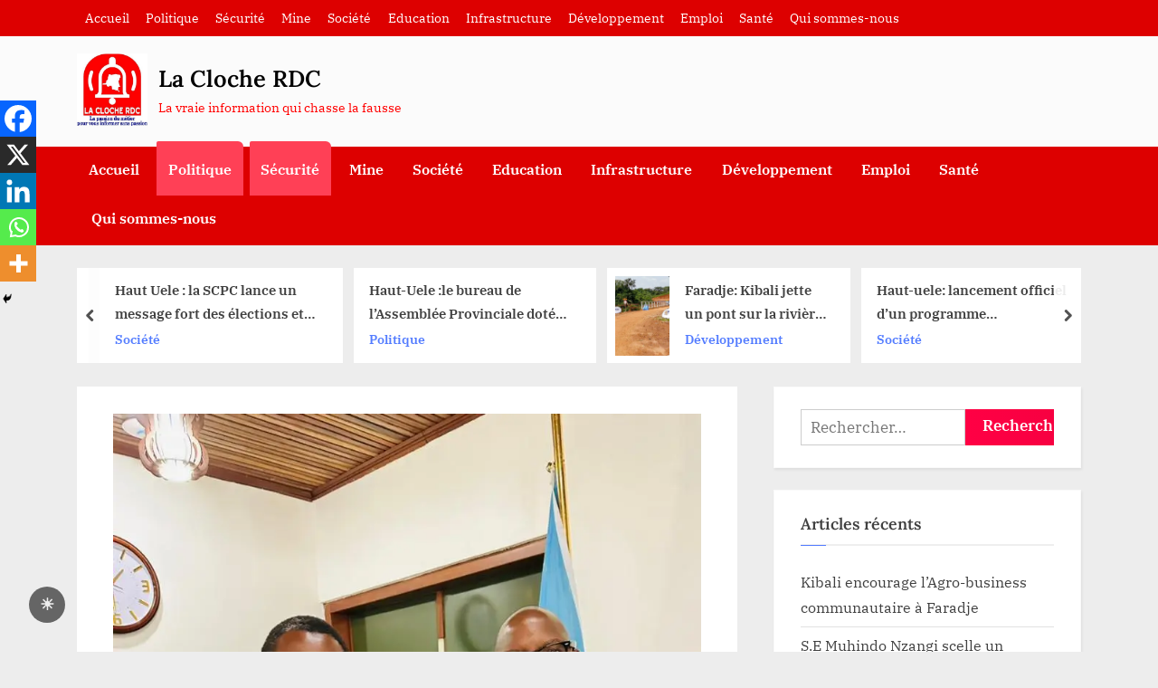

--- FILE ---
content_type: text/html; charset=UTF-8
request_url: https://laclocherdc.net/2023/05/29/goma-aupres-du-premier-ministre-le-depute-remy-mukweso-plaide-pour-lindemnisation-des-operateurs-economiques-victimes-des-attaques-adf-a-beni/
body_size: 112286
content:
<!DOCTYPE html>
<html lang="fr-FR">
<head>
	<meta charset="UTF-8">
	<meta name="viewport" content="width=device-width, initial-scale=1.0">
	<link rel="profile" href="https://gmpg.org/xfn/11">
	<meta name='robots' content='index, follow, max-image-preview:large, max-snippet:-1, max-video-preview:-1' />

	<!-- This site is optimized with the Yoast SEO plugin v26.7 - https://yoast.com/wordpress/plugins/seo/ -->
	<title>Goma : Auprès du Premier Ministre, le Député Rémy Mukweso plaide pour l&#039;indemnisation des opérateurs économiques victimes des attaques ADF à Beni - La Cloche RDC</title>
	<link rel="canonical" href="https://laclocherdc.net/2023/05/29/goma-aupres-du-premier-ministre-le-depute-remy-mukweso-plaide-pour-lindemnisation-des-operateurs-economiques-victimes-des-attaques-adf-a-beni/" />
	<meta property="og:locale" content="fr_FR" />
	<meta property="og:type" content="article" />
	<meta property="og:title" content="Goma : Auprès du Premier Ministre, le Député Rémy Mukweso plaide pour l&#039;indemnisation des opérateurs économiques victimes des attaques ADF à Beni - La Cloche RDC" />
	<meta property="og:description" content="Le Premier Ministre et chef du Gouvernement congolais a regagné ce dimanche 28 mai 2023 la ville de Kinshasa après un séjour humanitaire au Nord-Kivu. Peu avant son départ, il a reçu plusieurs couches sociales de la population. Le Député National Rémy Mukweso a également échangé avec le chef du Gouvernement de l&rsquo;Union sacrée, Jean-Michel...Lire plus &ldquo;Goma : Auprès du Premier Ministre, le Député Rémy Mukweso plaide pour l&rsquo;indemnisation des opérateurs économiques victimes des attaques ADF à Beni&rdquo; &raquo;" />
	<meta property="og:url" content="https://laclocherdc.net/2023/05/29/goma-aupres-du-premier-ministre-le-depute-remy-mukweso-plaide-pour-lindemnisation-des-operateurs-economiques-victimes-des-attaques-adf-a-beni/" />
	<meta property="og:site_name" content="La Cloche RDC" />
	<meta property="article:published_time" content="2023-05-29T08:09:13+00:00" />
	<meta property="article:modified_time" content="2023-05-29T08:09:17+00:00" />
	<meta property="og:image" content="https://laclocherdc.net/wp-content/uploads/2023/05/IMG-20230529-WA0004.jpg" />
	<meta property="og:image:width" content="810" />
	<meta property="og:image:height" content="1080" />
	<meta property="og:image:type" content="image/jpeg" />
	<meta name="author" content="Redaction Lacloche" />
	<meta name="twitter:card" content="summary_large_image" />
	<meta name="twitter:label1" content="Écrit par" />
	<meta name="twitter:data1" content="Redaction Lacloche" />
	<meta name="twitter:label2" content="Durée de lecture estimée" />
	<meta name="twitter:data2" content="2 minutes" />
	<script type="application/ld+json" class="yoast-schema-graph">{"@context":"https://schema.org","@graph":[{"@type":"Article","@id":"https://laclocherdc.net/2023/05/29/goma-aupres-du-premier-ministre-le-depute-remy-mukweso-plaide-pour-lindemnisation-des-operateurs-economiques-victimes-des-attaques-adf-a-beni/#article","isPartOf":{"@id":"https://laclocherdc.net/2023/05/29/goma-aupres-du-premier-ministre-le-depute-remy-mukweso-plaide-pour-lindemnisation-des-operateurs-economiques-victimes-des-attaques-adf-a-beni/"},"author":{"name":"Redaction Lacloche","@id":"https://laclocherdc.net/#/schema/person/1d662740d8a9d58929ecd214d7d59d93"},"headline":"Goma : Auprès du Premier Ministre, le Député Rémy Mukweso plaide pour l&rsquo;indemnisation des opérateurs économiques victimes des attaques ADF à Beni","datePublished":"2023-05-29T08:09:13+00:00","dateModified":"2023-05-29T08:09:17+00:00","mainEntityOfPage":{"@id":"https://laclocherdc.net/2023/05/29/goma-aupres-du-premier-ministre-le-depute-remy-mukweso-plaide-pour-lindemnisation-des-operateurs-economiques-victimes-des-attaques-adf-a-beni/"},"wordCount":374,"commentCount":0,"publisher":{"@id":"https://laclocherdc.net/#organization"},"image":{"@id":"https://laclocherdc.net/2023/05/29/goma-aupres-du-premier-ministre-le-depute-remy-mukweso-plaide-pour-lindemnisation-des-operateurs-economiques-victimes-des-attaques-adf-a-beni/#primaryimage"},"thumbnailUrl":"https://i0.wp.com/laclocherdc.net/wp-content/uploads/2023/05/IMG-20230529-WA0004.jpg?fit=810%2C1080&ssl=1","articleSection":["Politique","Sécurité"],"inLanguage":"fr-FR","potentialAction":[{"@type":"CommentAction","name":"Comment","target":["https://laclocherdc.net/2023/05/29/goma-aupres-du-premier-ministre-le-depute-remy-mukweso-plaide-pour-lindemnisation-des-operateurs-economiques-victimes-des-attaques-adf-a-beni/#respond"]}]},{"@type":"WebPage","@id":"https://laclocherdc.net/2023/05/29/goma-aupres-du-premier-ministre-le-depute-remy-mukweso-plaide-pour-lindemnisation-des-operateurs-economiques-victimes-des-attaques-adf-a-beni/","url":"https://laclocherdc.net/2023/05/29/goma-aupres-du-premier-ministre-le-depute-remy-mukweso-plaide-pour-lindemnisation-des-operateurs-economiques-victimes-des-attaques-adf-a-beni/","name":"Goma : Auprès du Premier Ministre, le Député Rémy Mukweso plaide pour l'indemnisation des opérateurs économiques victimes des attaques ADF à Beni - La Cloche RDC","isPartOf":{"@id":"https://laclocherdc.net/#website"},"primaryImageOfPage":{"@id":"https://laclocherdc.net/2023/05/29/goma-aupres-du-premier-ministre-le-depute-remy-mukweso-plaide-pour-lindemnisation-des-operateurs-economiques-victimes-des-attaques-adf-a-beni/#primaryimage"},"image":{"@id":"https://laclocherdc.net/2023/05/29/goma-aupres-du-premier-ministre-le-depute-remy-mukweso-plaide-pour-lindemnisation-des-operateurs-economiques-victimes-des-attaques-adf-a-beni/#primaryimage"},"thumbnailUrl":"https://i0.wp.com/laclocherdc.net/wp-content/uploads/2023/05/IMG-20230529-WA0004.jpg?fit=810%2C1080&ssl=1","datePublished":"2023-05-29T08:09:13+00:00","dateModified":"2023-05-29T08:09:17+00:00","breadcrumb":{"@id":"https://laclocherdc.net/2023/05/29/goma-aupres-du-premier-ministre-le-depute-remy-mukweso-plaide-pour-lindemnisation-des-operateurs-economiques-victimes-des-attaques-adf-a-beni/#breadcrumb"},"inLanguage":"fr-FR","potentialAction":[{"@type":"ReadAction","target":["https://laclocherdc.net/2023/05/29/goma-aupres-du-premier-ministre-le-depute-remy-mukweso-plaide-pour-lindemnisation-des-operateurs-economiques-victimes-des-attaques-adf-a-beni/"]}]},{"@type":"ImageObject","inLanguage":"fr-FR","@id":"https://laclocherdc.net/2023/05/29/goma-aupres-du-premier-ministre-le-depute-remy-mukweso-plaide-pour-lindemnisation-des-operateurs-economiques-victimes-des-attaques-adf-a-beni/#primaryimage","url":"https://i0.wp.com/laclocherdc.net/wp-content/uploads/2023/05/IMG-20230529-WA0004.jpg?fit=810%2C1080&ssl=1","contentUrl":"https://i0.wp.com/laclocherdc.net/wp-content/uploads/2023/05/IMG-20230529-WA0004.jpg?fit=810%2C1080&ssl=1","width":810,"height":1080},{"@type":"BreadcrumbList","@id":"https://laclocherdc.net/2023/05/29/goma-aupres-du-premier-ministre-le-depute-remy-mukweso-plaide-pour-lindemnisation-des-operateurs-economiques-victimes-des-attaques-adf-a-beni/#breadcrumb","itemListElement":[{"@type":"ListItem","position":1,"name":"Accueil","item":"https://laclocherdc.net/"},{"@type":"ListItem","position":2,"name":"Goma : Auprès du Premier Ministre, le Député Rémy Mukweso plaide pour l&#8217;indemnisation des opérateurs économiques victimes des attaques ADF à Beni"}]},{"@type":"WebSite","@id":"https://laclocherdc.net/#website","url":"https://laclocherdc.net/","name":"La Cloche RDC","description":"La vraie information qui chasse la fausse","publisher":{"@id":"https://laclocherdc.net/#organization"},"potentialAction":[{"@type":"SearchAction","target":{"@type":"EntryPoint","urlTemplate":"https://laclocherdc.net/?s={search_term_string}"},"query-input":{"@type":"PropertyValueSpecification","valueRequired":true,"valueName":"search_term_string"}}],"inLanguage":"fr-FR"},{"@type":"Organization","@id":"https://laclocherdc.net/#organization","name":"La Cloche RDC","url":"https://laclocherdc.net/","logo":{"@type":"ImageObject","inLanguage":"fr-FR","@id":"https://laclocherdc.net/#/schema/logo/image/","url":"https://i0.wp.com/laclocherdc.net/wp-content/uploads/2023/01/logo-2.jpg?fit=499%2C518&ssl=1","contentUrl":"https://i0.wp.com/laclocherdc.net/wp-content/uploads/2023/01/logo-2.jpg?fit=499%2C518&ssl=1","width":499,"height":518,"caption":"La Cloche RDC"},"image":{"@id":"https://laclocherdc.net/#/schema/logo/image/"}},{"@type":"Person","@id":"https://laclocherdc.net/#/schema/person/1d662740d8a9d58929ecd214d7d59d93","name":"Redaction Lacloche","image":{"@type":"ImageObject","inLanguage":"fr-FR","@id":"https://laclocherdc.net/#/schema/person/image/","url":"https://secure.gravatar.com/avatar/bb339241409f45db5c04712f7e4f4467878d8c76b1f074113be20311b668e499?s=96&d=mm&r=g","contentUrl":"https://secure.gravatar.com/avatar/bb339241409f45db5c04712f7e4f4467878d8c76b1f074113be20311b668e499?s=96&d=mm&r=g","caption":"Redaction Lacloche"},"url":"https://laclocherdc.net/author/redac_laclocherdc/"}]}</script>
	<!-- / Yoast SEO plugin. -->


<link rel='dns-prefetch' href='//stats.wp.com' />
<link rel='preconnect' href='//i0.wp.com' />
<link rel='preconnect' href='//c0.wp.com' />
<link rel="alternate" type="application/rss+xml" title="La Cloche RDC &raquo; Flux" href="https://laclocherdc.net/feed/" />
<link rel="alternate" type="application/rss+xml" title="La Cloche RDC &raquo; Flux des commentaires" href="https://laclocherdc.net/comments/feed/" />
<link rel="alternate" type="application/rss+xml" title="La Cloche RDC &raquo; Goma : Auprès du Premier Ministre, le Député Rémy Mukweso plaide pour l&rsquo;indemnisation des opérateurs économiques victimes des attaques ADF à Beni Flux des commentaires" href="https://laclocherdc.net/2023/05/29/goma-aupres-du-premier-ministre-le-depute-remy-mukweso-plaide-pour-lindemnisation-des-operateurs-economiques-victimes-des-attaques-adf-a-beni/feed/" />
<link rel="alternate" title="oEmbed (JSON)" type="application/json+oembed" href="https://laclocherdc.net/wp-json/oembed/1.0/embed?url=https%3A%2F%2Flaclocherdc.net%2F2023%2F05%2F29%2Fgoma-aupres-du-premier-ministre-le-depute-remy-mukweso-plaide-pour-lindemnisation-des-operateurs-economiques-victimes-des-attaques-adf-a-beni%2F" />
<link rel="alternate" title="oEmbed (XML)" type="text/xml+oembed" href="https://laclocherdc.net/wp-json/oembed/1.0/embed?url=https%3A%2F%2Flaclocherdc.net%2F2023%2F05%2F29%2Fgoma-aupres-du-premier-ministre-le-depute-remy-mukweso-plaide-pour-lindemnisation-des-operateurs-economiques-victimes-des-attaques-adf-a-beni%2F&#038;format=xml" />
<style id='wp-img-auto-sizes-contain-inline-css'>
img:is([sizes=auto i],[sizes^="auto," i]){contain-intrinsic-size:3000px 1500px}
/*# sourceURL=wp-img-auto-sizes-contain-inline-css */
</style>
<link rel='stylesheet' id='jetpack_related-posts-css' href='https://c0.wp.com/p/jetpack/15.4/modules/related-posts/related-posts.css' media='all' />
<style id='wp-emoji-styles-inline-css'>

	img.wp-smiley, img.emoji {
		display: inline !important;
		border: none !important;
		box-shadow: none !important;
		height: 1em !important;
		width: 1em !important;
		margin: 0 0.07em !important;
		vertical-align: -0.1em !important;
		background: none !important;
		padding: 0 !important;
	}
/*# sourceURL=wp-emoji-styles-inline-css */
</style>
<style id='wp-block-library-inline-css'>
:root{--wp-block-synced-color:#7a00df;--wp-block-synced-color--rgb:122,0,223;--wp-bound-block-color:var(--wp-block-synced-color);--wp-editor-canvas-background:#ddd;--wp-admin-theme-color:#007cba;--wp-admin-theme-color--rgb:0,124,186;--wp-admin-theme-color-darker-10:#006ba1;--wp-admin-theme-color-darker-10--rgb:0,107,160.5;--wp-admin-theme-color-darker-20:#005a87;--wp-admin-theme-color-darker-20--rgb:0,90,135;--wp-admin-border-width-focus:2px}@media (min-resolution:192dpi){:root{--wp-admin-border-width-focus:1.5px}}.wp-element-button{cursor:pointer}:root .has-very-light-gray-background-color{background-color:#eee}:root .has-very-dark-gray-background-color{background-color:#313131}:root .has-very-light-gray-color{color:#eee}:root .has-very-dark-gray-color{color:#313131}:root .has-vivid-green-cyan-to-vivid-cyan-blue-gradient-background{background:linear-gradient(135deg,#00d084,#0693e3)}:root .has-purple-crush-gradient-background{background:linear-gradient(135deg,#34e2e4,#4721fb 50%,#ab1dfe)}:root .has-hazy-dawn-gradient-background{background:linear-gradient(135deg,#faaca8,#dad0ec)}:root .has-subdued-olive-gradient-background{background:linear-gradient(135deg,#fafae1,#67a671)}:root .has-atomic-cream-gradient-background{background:linear-gradient(135deg,#fdd79a,#004a59)}:root .has-nightshade-gradient-background{background:linear-gradient(135deg,#330968,#31cdcf)}:root .has-midnight-gradient-background{background:linear-gradient(135deg,#020381,#2874fc)}:root{--wp--preset--font-size--normal:16px;--wp--preset--font-size--huge:42px}.has-regular-font-size{font-size:1em}.has-larger-font-size{font-size:2.625em}.has-normal-font-size{font-size:var(--wp--preset--font-size--normal)}.has-huge-font-size{font-size:var(--wp--preset--font-size--huge)}.has-text-align-center{text-align:center}.has-text-align-left{text-align:left}.has-text-align-right{text-align:right}.has-fit-text{white-space:nowrap!important}#end-resizable-editor-section{display:none}.aligncenter{clear:both}.items-justified-left{justify-content:flex-start}.items-justified-center{justify-content:center}.items-justified-right{justify-content:flex-end}.items-justified-space-between{justify-content:space-between}.screen-reader-text{border:0;clip-path:inset(50%);height:1px;margin:-1px;overflow:hidden;padding:0;position:absolute;width:1px;word-wrap:normal!important}.screen-reader-text:focus{background-color:#ddd;clip-path:none;color:#444;display:block;font-size:1em;height:auto;left:5px;line-height:normal;padding:15px 23px 14px;text-decoration:none;top:5px;width:auto;z-index:100000}html :where(.has-border-color){border-style:solid}html :where([style*=border-top-color]){border-top-style:solid}html :where([style*=border-right-color]){border-right-style:solid}html :where([style*=border-bottom-color]){border-bottom-style:solid}html :where([style*=border-left-color]){border-left-style:solid}html :where([style*=border-width]){border-style:solid}html :where([style*=border-top-width]){border-top-style:solid}html :where([style*=border-right-width]){border-right-style:solid}html :where([style*=border-bottom-width]){border-bottom-style:solid}html :where([style*=border-left-width]){border-left-style:solid}html :where(img[class*=wp-image-]){height:auto;max-width:100%}:where(figure){margin:0 0 1em}html :where(.is-position-sticky){--wp-admin--admin-bar--position-offset:var(--wp-admin--admin-bar--height,0px)}@media screen and (max-width:600px){html :where(.is-position-sticky){--wp-admin--admin-bar--position-offset:0px}}

/*# sourceURL=wp-block-library-inline-css */
</style><style id='global-styles-inline-css'>
:root{--wp--preset--aspect-ratio--square: 1;--wp--preset--aspect-ratio--4-3: 4/3;--wp--preset--aspect-ratio--3-4: 3/4;--wp--preset--aspect-ratio--3-2: 3/2;--wp--preset--aspect-ratio--2-3: 2/3;--wp--preset--aspect-ratio--16-9: 16/9;--wp--preset--aspect-ratio--9-16: 9/16;--wp--preset--color--black: #000000;--wp--preset--color--cyan-bluish-gray: #abb8c3;--wp--preset--color--white: #ffffff;--wp--preset--color--pale-pink: #f78da7;--wp--preset--color--vivid-red: #cf2e2e;--wp--preset--color--luminous-vivid-orange: #ff6900;--wp--preset--color--luminous-vivid-amber: #fcb900;--wp--preset--color--light-green-cyan: #7bdcb5;--wp--preset--color--vivid-green-cyan: #00d084;--wp--preset--color--pale-cyan-blue: #8ed1fc;--wp--preset--color--vivid-cyan-blue: #0693e3;--wp--preset--color--vivid-purple: #9b51e0;--wp--preset--gradient--vivid-cyan-blue-to-vivid-purple: linear-gradient(135deg,rgb(6,147,227) 0%,rgb(155,81,224) 100%);--wp--preset--gradient--light-green-cyan-to-vivid-green-cyan: linear-gradient(135deg,rgb(122,220,180) 0%,rgb(0,208,130) 100%);--wp--preset--gradient--luminous-vivid-amber-to-luminous-vivid-orange: linear-gradient(135deg,rgb(252,185,0) 0%,rgb(255,105,0) 100%);--wp--preset--gradient--luminous-vivid-orange-to-vivid-red: linear-gradient(135deg,rgb(255,105,0) 0%,rgb(207,46,46) 100%);--wp--preset--gradient--very-light-gray-to-cyan-bluish-gray: linear-gradient(135deg,rgb(238,238,238) 0%,rgb(169,184,195) 100%);--wp--preset--gradient--cool-to-warm-spectrum: linear-gradient(135deg,rgb(74,234,220) 0%,rgb(151,120,209) 20%,rgb(207,42,186) 40%,rgb(238,44,130) 60%,rgb(251,105,98) 80%,rgb(254,248,76) 100%);--wp--preset--gradient--blush-light-purple: linear-gradient(135deg,rgb(255,206,236) 0%,rgb(152,150,240) 100%);--wp--preset--gradient--blush-bordeaux: linear-gradient(135deg,rgb(254,205,165) 0%,rgb(254,45,45) 50%,rgb(107,0,62) 100%);--wp--preset--gradient--luminous-dusk: linear-gradient(135deg,rgb(255,203,112) 0%,rgb(199,81,192) 50%,rgb(65,88,208) 100%);--wp--preset--gradient--pale-ocean: linear-gradient(135deg,rgb(255,245,203) 0%,rgb(182,227,212) 50%,rgb(51,167,181) 100%);--wp--preset--gradient--electric-grass: linear-gradient(135deg,rgb(202,248,128) 0%,rgb(113,206,126) 100%);--wp--preset--gradient--midnight: linear-gradient(135deg,rgb(2,3,129) 0%,rgb(40,116,252) 100%);--wp--preset--font-size--small: 13px;--wp--preset--font-size--medium: 20px;--wp--preset--font-size--large: 36px;--wp--preset--font-size--x-large: 42px;--wp--preset--spacing--20: 0.44rem;--wp--preset--spacing--30: 0.67rem;--wp--preset--spacing--40: 1rem;--wp--preset--spacing--50: 1.5rem;--wp--preset--spacing--60: 2.25rem;--wp--preset--spacing--70: 3.38rem;--wp--preset--spacing--80: 5.06rem;--wp--preset--shadow--natural: 6px 6px 9px rgba(0, 0, 0, 0.2);--wp--preset--shadow--deep: 12px 12px 50px rgba(0, 0, 0, 0.4);--wp--preset--shadow--sharp: 6px 6px 0px rgba(0, 0, 0, 0.2);--wp--preset--shadow--outlined: 6px 6px 0px -3px rgb(255, 255, 255), 6px 6px rgb(0, 0, 0);--wp--preset--shadow--crisp: 6px 6px 0px rgb(0, 0, 0);}:where(.is-layout-flex){gap: 0.5em;}:where(.is-layout-grid){gap: 0.5em;}body .is-layout-flex{display: flex;}.is-layout-flex{flex-wrap: wrap;align-items: center;}.is-layout-flex > :is(*, div){margin: 0;}body .is-layout-grid{display: grid;}.is-layout-grid > :is(*, div){margin: 0;}:where(.wp-block-columns.is-layout-flex){gap: 2em;}:where(.wp-block-columns.is-layout-grid){gap: 2em;}:where(.wp-block-post-template.is-layout-flex){gap: 1.25em;}:where(.wp-block-post-template.is-layout-grid){gap: 1.25em;}.has-black-color{color: var(--wp--preset--color--black) !important;}.has-cyan-bluish-gray-color{color: var(--wp--preset--color--cyan-bluish-gray) !important;}.has-white-color{color: var(--wp--preset--color--white) !important;}.has-pale-pink-color{color: var(--wp--preset--color--pale-pink) !important;}.has-vivid-red-color{color: var(--wp--preset--color--vivid-red) !important;}.has-luminous-vivid-orange-color{color: var(--wp--preset--color--luminous-vivid-orange) !important;}.has-luminous-vivid-amber-color{color: var(--wp--preset--color--luminous-vivid-amber) !important;}.has-light-green-cyan-color{color: var(--wp--preset--color--light-green-cyan) !important;}.has-vivid-green-cyan-color{color: var(--wp--preset--color--vivid-green-cyan) !important;}.has-pale-cyan-blue-color{color: var(--wp--preset--color--pale-cyan-blue) !important;}.has-vivid-cyan-blue-color{color: var(--wp--preset--color--vivid-cyan-blue) !important;}.has-vivid-purple-color{color: var(--wp--preset--color--vivid-purple) !important;}.has-black-background-color{background-color: var(--wp--preset--color--black) !important;}.has-cyan-bluish-gray-background-color{background-color: var(--wp--preset--color--cyan-bluish-gray) !important;}.has-white-background-color{background-color: var(--wp--preset--color--white) !important;}.has-pale-pink-background-color{background-color: var(--wp--preset--color--pale-pink) !important;}.has-vivid-red-background-color{background-color: var(--wp--preset--color--vivid-red) !important;}.has-luminous-vivid-orange-background-color{background-color: var(--wp--preset--color--luminous-vivid-orange) !important;}.has-luminous-vivid-amber-background-color{background-color: var(--wp--preset--color--luminous-vivid-amber) !important;}.has-light-green-cyan-background-color{background-color: var(--wp--preset--color--light-green-cyan) !important;}.has-vivid-green-cyan-background-color{background-color: var(--wp--preset--color--vivid-green-cyan) !important;}.has-pale-cyan-blue-background-color{background-color: var(--wp--preset--color--pale-cyan-blue) !important;}.has-vivid-cyan-blue-background-color{background-color: var(--wp--preset--color--vivid-cyan-blue) !important;}.has-vivid-purple-background-color{background-color: var(--wp--preset--color--vivid-purple) !important;}.has-black-border-color{border-color: var(--wp--preset--color--black) !important;}.has-cyan-bluish-gray-border-color{border-color: var(--wp--preset--color--cyan-bluish-gray) !important;}.has-white-border-color{border-color: var(--wp--preset--color--white) !important;}.has-pale-pink-border-color{border-color: var(--wp--preset--color--pale-pink) !important;}.has-vivid-red-border-color{border-color: var(--wp--preset--color--vivid-red) !important;}.has-luminous-vivid-orange-border-color{border-color: var(--wp--preset--color--luminous-vivid-orange) !important;}.has-luminous-vivid-amber-border-color{border-color: var(--wp--preset--color--luminous-vivid-amber) !important;}.has-light-green-cyan-border-color{border-color: var(--wp--preset--color--light-green-cyan) !important;}.has-vivid-green-cyan-border-color{border-color: var(--wp--preset--color--vivid-green-cyan) !important;}.has-pale-cyan-blue-border-color{border-color: var(--wp--preset--color--pale-cyan-blue) !important;}.has-vivid-cyan-blue-border-color{border-color: var(--wp--preset--color--vivid-cyan-blue) !important;}.has-vivid-purple-border-color{border-color: var(--wp--preset--color--vivid-purple) !important;}.has-vivid-cyan-blue-to-vivid-purple-gradient-background{background: var(--wp--preset--gradient--vivid-cyan-blue-to-vivid-purple) !important;}.has-light-green-cyan-to-vivid-green-cyan-gradient-background{background: var(--wp--preset--gradient--light-green-cyan-to-vivid-green-cyan) !important;}.has-luminous-vivid-amber-to-luminous-vivid-orange-gradient-background{background: var(--wp--preset--gradient--luminous-vivid-amber-to-luminous-vivid-orange) !important;}.has-luminous-vivid-orange-to-vivid-red-gradient-background{background: var(--wp--preset--gradient--luminous-vivid-orange-to-vivid-red) !important;}.has-very-light-gray-to-cyan-bluish-gray-gradient-background{background: var(--wp--preset--gradient--very-light-gray-to-cyan-bluish-gray) !important;}.has-cool-to-warm-spectrum-gradient-background{background: var(--wp--preset--gradient--cool-to-warm-spectrum) !important;}.has-blush-light-purple-gradient-background{background: var(--wp--preset--gradient--blush-light-purple) !important;}.has-blush-bordeaux-gradient-background{background: var(--wp--preset--gradient--blush-bordeaux) !important;}.has-luminous-dusk-gradient-background{background: var(--wp--preset--gradient--luminous-dusk) !important;}.has-pale-ocean-gradient-background{background: var(--wp--preset--gradient--pale-ocean) !important;}.has-electric-grass-gradient-background{background: var(--wp--preset--gradient--electric-grass) !important;}.has-midnight-gradient-background{background: var(--wp--preset--gradient--midnight) !important;}.has-small-font-size{font-size: var(--wp--preset--font-size--small) !important;}.has-medium-font-size{font-size: var(--wp--preset--font-size--medium) !important;}.has-large-font-size{font-size: var(--wp--preset--font-size--large) !important;}.has-x-large-font-size{font-size: var(--wp--preset--font-size--x-large) !important;}
/*# sourceURL=global-styles-inline-css */
</style>

<style id='classic-theme-styles-inline-css'>
/*! This file is auto-generated */
.wp-block-button__link{color:#fff;background-color:#32373c;border-radius:9999px;box-shadow:none;text-decoration:none;padding:calc(.667em + 2px) calc(1.333em + 2px);font-size:1.125em}.wp-block-file__button{background:#32373c;color:#fff;text-decoration:none}
/*# sourceURL=/wp-includes/css/classic-themes.min.css */
</style>
<style id='darkmodetg-inline-css'>
html{opacity:1}html.dmtg-fade{opacity:0;background:#000000}.darkmode--activated embed,.darkmode--activated iframe,.darkmode--activated img,.darkmode--activated video{filter:invert(100%)}.darkmode--activated embed:fullscreen,.darkmode--activated iframe:fullscreen,.darkmode--activated video:fullscreen,.darkmode--activated .darkmode-toggle img.emoji{filter:invert(0%)}.darkmode--activated [style*="background-image: url"],.darkmode--activated [style*="background-image:url"]{filter:invert(100%)}.darkmode--activated .wp-block-cover[style*="background-image: url"] .wp-block-cover[style*="background-image: url"],.darkmode--activated .wp-block-cover[style*="background-image: url"] .wp-block-cover[style*="background-image:url"],.darkmode--activated .wp-block-cover[style*="background-image: url"] embed,.darkmode--activated .wp-block-cover[style*="background-image: url"] figure[class*=wp-duotone-],.darkmode--activated .wp-block-cover[style*="background-image: url"] iframe,.darkmode--activated .wp-block-cover[style*="background-image: url"] img,.darkmode--activated .wp-block-cover[style*="background-image: url"] video,.darkmode--activated .wp-block-cover[style*="background-image:url"] .wp-block-cover[style*="background-image: url"],.darkmode--activated .wp-block-cover[style*="background-image:url"] .wp-block-cover[style*="background-image:url"],.darkmode--activated .wp-block-cover[style*="background-image:url"] embed,.darkmode--activated .wp-block-cover[style*="background-image:url"] figure[class*=wp-duotone-],.darkmode--activated .wp-block-cover[style*="background-image:url"] iframe,.darkmode--activated .wp-block-cover[style*="background-image:url"] img,.darkmode--activated .wp-block-cover[style*="background-image:url"] video{filter:invert(0)}.darkmode--activated figure[class*=wp-duotone-],.darkmode--activated .swp-compact-cover-container{filter:invert(1)}body.custom-background.darkmode--activated .darkmode-background{background:#fff;mix-blend-mode:difference}.darkmode--activated .dmt-filter-1{filter:invert(1)!important}.darkmode--activated .dmt-filter-0{filter:invert(0)!important}
/*# sourceURL=darkmodetg-inline-css */
</style>
<link rel='stylesheet' id='pressbook-news-fonts-css' href='https://laclocherdc.net/wp-content/fonts/66c37fa401d88739f87f6ab6ca53cc1a.css' media='all' />
<link rel='stylesheet' id='glide-css' href='https://laclocherdc.net/wp-content/themes/pressbook-news/assets/glide/css/glide.core.min.css?ver=3.4.1' media='all' />
<link rel='stylesheet' id='pressbook-style-css' href='https://laclocherdc.net/wp-content/themes/pressbook/style.min.css?ver=2.1.6' media='all' />
<link rel='stylesheet' id='pressbook-news-style-css' href='https://laclocherdc.net/wp-content/themes/pressbook-news/style.min.css?ver=1.3.8' media='all' />
<style id='pressbook-news-style-inline-css'>
.site-branding{background-position:center center;}.site-branding{background-repeat:repeat;}.site-branding{background-size:contain;}.top-banner-image{max-height:150px;}.top-navbar{background:linear-gradient(0deg, #dd0000 0%, #dd0000 100%);}.social-navigation a:active .svg-icon,.social-navigation a:focus .svg-icon,.social-navigation a:hover .svg-icon{color:#dd0000;}.primary-navbar,.main-navigation ul ul{background:#dd0000;}.site-branding{background-color:rgba(252,252,252,0.95);}.site-title,.site-title a,.site-title a:active,.site-title a:focus,.site-title a:hover{color:#000000;}.site-tagline{color:#ff0000;}.more-link,.wp-block-search .wp-block-search__button,button,input[type=button],input[type=reset],input[type=submit]{background-image:linear-gradient(to right, #ff0044 0%, #f70041 51%, #ff0044 100%);}.more-link,.wp-block-search .wp-block-search__button,button,input[type=button],input[type=reset],input[type=submit]{font-weight:600;}h1,h2,h3,h4,h5,h6{font-weight:700;}.site-title{font-weight:700;}.c-sidebar .widget{border-color:#fafafa;}.footer-widgets,.copyright-text{background:#0e0e11;}.copyright-text a,.footer-widgets .widget li::before{color:#ff4056;}.footer-widgets .widget .widget-title::after,.footer-widgets .widget_block h1:first-child::after,.footer-widgets .widget_block h2:first-child::after,.footer-widgets .widget_block h3:first-child::after{background:#ff4056;}.main-navigation .menu .current-menu-ancestor>a,.main-navigation .menu .current-menu-item>a,.main-navigation .menu .current-menu-parent>a,.main-navigation .menu>.menu-item>a::before,.main-navigation .main-navigation-arrow-btn:active,.main-navigation .main-navigation-arrow-btn:hover,.main-navigation a:active,.main-navigation a:focus,.main-navigation a:hover,.main-navigation li.focus>.main-navigation-arrow-btn,.main-navigation:not(.toggled) li:hover>.main-navigation-arrow-btn{background:#ff4056;}
/*# sourceURL=pressbook-news-style-inline-css */
</style>
<link rel='stylesheet' id='heateor_sss_frontend_css-css' href='https://laclocherdc.net/wp-content/plugins/sassy-social-share/public/css/sassy-social-share-public.css?ver=3.3.79' media='all' />
<style id='heateor_sss_frontend_css-inline-css'>
.heateor_sss_button_instagram span.heateor_sss_svg,a.heateor_sss_instagram span.heateor_sss_svg{background:radial-gradient(circle at 30% 107%,#fdf497 0,#fdf497 5%,#fd5949 45%,#d6249f 60%,#285aeb 90%)}.heateor_sss_horizontal_sharing .heateor_sss_svg,.heateor_sss_standard_follow_icons_container .heateor_sss_svg{color:#fff;border-width:0px;border-style:solid;border-color:transparent}.heateor_sss_horizontal_sharing .heateorSssTCBackground{color:#666}.heateor_sss_horizontal_sharing span.heateor_sss_svg:hover,.heateor_sss_standard_follow_icons_container span.heateor_sss_svg:hover{border-color:transparent;}.heateor_sss_vertical_sharing span.heateor_sss_svg,.heateor_sss_floating_follow_icons_container span.heateor_sss_svg{color:#fff;border-width:0px;border-style:solid;border-color:transparent;}.heateor_sss_vertical_sharing .heateorSssTCBackground{color:#666;}.heateor_sss_vertical_sharing span.heateor_sss_svg:hover,.heateor_sss_floating_follow_icons_container span.heateor_sss_svg:hover{border-color:transparent;}@media screen and (max-width:783px) {.heateor_sss_vertical_sharing{display:none!important}}div.heateor_sss_mobile_footer{display:none;}@media screen and (max-width:783px){div.heateor_sss_bottom_sharing .heateorSssTCBackground{background-color:white}div.heateor_sss_bottom_sharing{width:100%!important;left:0!important;}div.heateor_sss_bottom_sharing a{width:20% !important;}div.heateor_sss_bottom_sharing .heateor_sss_svg{width: 100% !important;}div.heateor_sss_bottom_sharing div.heateorSssTotalShareCount{font-size:1em!important;line-height:28px!important}div.heateor_sss_bottom_sharing div.heateorSssTotalShareText{font-size:.7em!important;line-height:0px!important}div.heateor_sss_mobile_footer{display:block;height:40px;}.heateor_sss_bottom_sharing{padding:0!important;display:block!important;width:auto!important;bottom:-2px!important;top: auto!important;}.heateor_sss_bottom_sharing .heateor_sss_square_count{line-height:inherit;}.heateor_sss_bottom_sharing .heateorSssSharingArrow{display:none;}.heateor_sss_bottom_sharing .heateorSssTCBackground{margin-right:1.1em!important}}
/*# sourceURL=heateor_sss_frontend_css-inline-css */
</style>
<link rel='stylesheet' id='wp-block-paragraph-css' href='https://c0.wp.com/c/6.9/wp-includes/blocks/paragraph/style.min.css' media='all' />
<script src="https://c0.wp.com/c/6.9/wp-includes/js/jquery/jquery.min.js" id="jquery-core-js"></script>
<script src="https://c0.wp.com/c/6.9/wp-includes/js/jquery/jquery-migrate.min.js" id="jquery-migrate-js"></script>
<script id="jetpack_related-posts-js-extra">
var related_posts_js_options = {"post_heading":"h4"};
//# sourceURL=jetpack_related-posts-js-extra
</script>
<script src="https://c0.wp.com/p/jetpack/15.4/_inc/build/related-posts/related-posts.min.js" id="jetpack_related-posts-js"></script>
<script src="https://laclocherdc.net/wp-content/plugins/wp-letsencrypt-ssl/admin/js/jsredirect.js?ver=7.8.5.7" id="wpen-jsredirect-js"></script>
<script id="darkmodetg-fade-js-after">
("true" === window.localStorage.getItem("darkmode")) && document.documentElement.classList.add("dmtg-fade");
//# sourceURL=darkmodetg-fade-js-after
</script>
<link rel="https://api.w.org/" href="https://laclocherdc.net/wp-json/" /><link rel="alternate" title="JSON" type="application/json" href="https://laclocherdc.net/wp-json/wp/v2/posts/546" /><link rel="EditURI" type="application/rsd+xml" title="RSD" href="https://laclocherdc.net/xmlrpc.php?rsd" />
<meta name="generator" content="WordPress 6.9" />
<link rel='shortlink' href='https://laclocherdc.net/?p=546' />
	<style>img#wpstats{display:none}</style>
		<!-- Analytics by WP Statistics - https://wp-statistics.com -->
<style>.recentcomments a{display:inline !important;padding:0 !important;margin:0 !important;}</style><link rel="icon" href="https://i0.wp.com/laclocherdc.net/wp-content/uploads/2023/01/logo-2.jpg?fit=32%2C32&#038;ssl=1" sizes="32x32" />
<link rel="icon" href="https://i0.wp.com/laclocherdc.net/wp-content/uploads/2023/01/logo-2.jpg?fit=185%2C192&#038;ssl=1" sizes="192x192" />
<link rel="apple-touch-icon" href="https://i0.wp.com/laclocherdc.net/wp-content/uploads/2023/01/logo-2.jpg?fit=173%2C180&#038;ssl=1" />
<meta name="msapplication-TileImage" content="https://i0.wp.com/laclocherdc.net/wp-content/uploads/2023/01/logo-2.jpg?fit=260%2C270&#038;ssl=1" />
</head>
<body class="wp-singular post-template-default single single-post postid-546 single-format-standard wp-custom-logo wp-embed-responsive wp-theme-pressbook wp-child-theme-pressbook-news single-sidebar right-sidebar pb-content-columns pb-content-cover">

<div id="page" class="site">
	<a class="skip-link screen-reader-text" href="#content">Skip to content</a>

	<header id="masthead" class="site-header">
			<div class="top-navbar">
		<div class="u-wrapper top-navbar-wrap">
			<div class="top-menus top-menus-right">
							<nav id="top-navigation" class="top-navigation" aria-label="Top Menu">
				<div class="menu-accueil-container"><ul id="top-menu" class="menu"><li id="menu-item-40" class="menu-item menu-item-type-custom menu-item-object-custom menu-item-home menu-item-40"><a href="https://laclocherdc.net/">Accueil</a></li>
<li id="menu-item-11" class="menu-item menu-item-type-taxonomy menu-item-object-category current-post-ancestor current-menu-parent current-post-parent menu-item-11"><a href="https://laclocherdc.net/category/politique/">Politique</a></li>
<li id="menu-item-14" class="menu-item menu-item-type-taxonomy menu-item-object-category current-post-ancestor current-menu-parent current-post-parent menu-item-14"><a href="https://laclocherdc.net/category/securite/">Sécurité</a></li>
<li id="menu-item-43" class="menu-item menu-item-type-taxonomy menu-item-object-category menu-item-43"><a href="https://laclocherdc.net/category/mine/">Mine</a></li>
<li id="menu-item-15" class="menu-item menu-item-type-taxonomy menu-item-object-category menu-item-15"><a href="https://laclocherdc.net/category/societe/">Société</a></li>
<li id="menu-item-7" class="menu-item menu-item-type-taxonomy menu-item-object-category menu-item-7"><a href="https://laclocherdc.net/category/education/">Education</a></li>
<li id="menu-item-9" class="menu-item menu-item-type-taxonomy menu-item-object-category menu-item-9"><a href="https://laclocherdc.net/category/infrastructure/">Infrastructure</a></li>
<li id="menu-item-6" class="menu-item menu-item-type-taxonomy menu-item-object-category menu-item-6"><a href="https://laclocherdc.net/category/developpement/">Développement</a></li>
<li id="menu-item-8" class="menu-item menu-item-type-taxonomy menu-item-object-category menu-item-8"><a href="https://laclocherdc.net/category/emploie/">Emploi</a></li>
<li id="menu-item-13" class="menu-item menu-item-type-taxonomy menu-item-object-category menu-item-13"><a href="https://laclocherdc.net/category/sante/">Santé</a></li>
<li id="menu-item-34" class="menu-item menu-item-type-post_type menu-item-object-page menu-item-34"><a href="https://laclocherdc.net/qui-sommes-nous/">Qui sommes-nous</a></li>
</ul></div>				</nav><!-- #top-navigation -->
							</div><!-- .top-menus -->
		</div><!-- .top-navbar-wrap -->
	</div><!-- .top-navbar -->
	<div class="site-branding">
		<div class="u-wrapper site-branding-wrap">
		<div class="site-logo-title logo--lg-size-5 logo--md-size-2 logo--sm-size-1">
			<a href="https://laclocherdc.net/" class="custom-logo-link" rel="home"><img width="499" height="518" src="https://i0.wp.com/laclocherdc.net/wp-content/uploads/2023/01/logo-2.jpg?fit=499%2C518&amp;ssl=1" class="custom-logo" alt="logo laclocherdc.net" decoding="async" fetchpriority="high" srcset="https://i0.wp.com/laclocherdc.net/wp-content/uploads/2023/01/logo-2.jpg?w=499&amp;ssl=1 499w, https://i0.wp.com/laclocherdc.net/wp-content/uploads/2023/01/logo-2.jpg?resize=289%2C300&amp;ssl=1 289w" sizes="(max-width: 499px) 100vw, 499px" /></a>
			<div class="site-title-tagline">
							<p class="site-title site-title--lg-size-5 site-title--md-size-4 site-title--sm-size-2"><a href="https://laclocherdc.net/" rel="home">La Cloche RDC</a></p>
								<p class="site-tagline tagline--lg-size-3 tagline--md-size-3 tagline--sm-size-2">La vraie information qui chasse la fausse</p>
			</div><!-- .site-title-tagline -->
		</div><!-- .site-logo-title -->

			</div><!-- .site-branding-wrap -->
</div><!-- .site-branding -->
	<div class="primary-navbar">
		<div class="u-wrapper primary-navbar-wrap">
			<nav id="site-navigation" class="main-navigation" aria-label="Primary Menu">
				<button class="primary-menu-toggle" aria-controls="primary-menu" aria-expanded="false" aria-label="Toggle Primary Menu">
					<svg class="svg-icon" width="24" height="24" aria-hidden="true" role="img" focusable="false" viewBox="0.0 0 1536.0 2048" xmlns="http://www.w3.org/2000/svg"><path d="M1536,1472v128c0,17.333-6.333,32.333-19,45s-27.667,19-45,19H64c-17.333,0-32.333-6.333-45-19s-19-27.667-19-45v-128  c0-17.333,6.333-32.333,19-45s27.667-19,45-19h1408c17.333,0,32.333,6.333,45,19S1536,1454.667,1536,1472z M1536,960v128  c0,17.333-6.333,32.333-19,45s-27.667,19-45,19H64c-17.333,0-32.333-6.333-45-19s-19-27.667-19-45V960c0-17.333,6.333-32.333,19-45  s27.667-19,45-19h1408c17.333,0,32.333,6.333,45,19S1536,942.667,1536,960z M1536,448v128c0,17.333-6.333,32.333-19,45  s-27.667,19-45,19H64c-17.333,0-32.333-6.333-45-19S0,593.333,0,576V448c0-17.333,6.333-32.333,19-45s27.667-19,45-19h1408  c17.333,0,32.333,6.333,45,19S1536,430.667,1536,448z"></path></svg><svg class="svg-icon" width="24" height="24" aria-hidden="true" role="img" focusable="false" viewBox="0 0 1792 1792" xmlns="http://www.w3.org/2000/svg"><path d="M1490 1322q0 40-28 68l-136 136q-28 28-68 28t-68-28l-294-294-294 294q-28 28-68 28t-68-28l-136-136q-28-28-28-68t28-68l294-294-294-294q-28-28-28-68t28-68l136-136q28-28 68-28t68 28l294 294 294-294q28-28 68-28t68 28l136 136q28 28 28 68t-28 68l-294 294 294 294q28 28 28 68z" /></svg>				</button>
				<div class="menu-accueil-container"><ul id="primary-menu" class="menu"><li class="menu-item menu-item-type-custom menu-item-object-custom menu-item-home menu-item-40"><a href="https://laclocherdc.net/">Accueil</a></li>
<li class="menu-item menu-item-type-taxonomy menu-item-object-category current-post-ancestor current-menu-parent current-post-parent menu-item-11"><a href="https://laclocherdc.net/category/politique/">Politique</a></li>
<li class="menu-item menu-item-type-taxonomy menu-item-object-category current-post-ancestor current-menu-parent current-post-parent menu-item-14"><a href="https://laclocherdc.net/category/securite/">Sécurité</a></li>
<li class="menu-item menu-item-type-taxonomy menu-item-object-category menu-item-43"><a href="https://laclocherdc.net/category/mine/">Mine</a></li>
<li class="menu-item menu-item-type-taxonomy menu-item-object-category menu-item-15"><a href="https://laclocherdc.net/category/societe/">Société</a></li>
<li class="menu-item menu-item-type-taxonomy menu-item-object-category menu-item-7"><a href="https://laclocherdc.net/category/education/">Education</a></li>
<li class="menu-item menu-item-type-taxonomy menu-item-object-category menu-item-9"><a href="https://laclocherdc.net/category/infrastructure/">Infrastructure</a></li>
<li class="menu-item menu-item-type-taxonomy menu-item-object-category menu-item-6"><a href="https://laclocherdc.net/category/developpement/">Développement</a></li>
<li class="menu-item menu-item-type-taxonomy menu-item-object-category menu-item-8"><a href="https://laclocherdc.net/category/emploie/">Emploi</a></li>
<li class="menu-item menu-item-type-taxonomy menu-item-object-category menu-item-13"><a href="https://laclocherdc.net/category/sante/">Santé</a></li>
<li class="menu-item menu-item-type-post_type menu-item-object-page menu-item-34"><a href="https://laclocherdc.net/qui-sommes-nous/">Qui sommes-nous</a></li>
</ul></div>			</nav><!-- #site-navigation -->
		</div><!-- .primary-navbar-wrap -->
	</div><!-- .primary-navbar -->
			<div class="u-wrapper header-carousel-posts-wrap">
			<div class="glide carousel-posts header-carousel-posts">
				<div class="glide__track" data-glide-el="track">
					<ul class="glide__slides">
											<li class="glide__slide carousel-post-only-title">
													<div class="carousel-post-title-wrap">
															<a href="https://laclocherdc.net/2023/11/19/haut-uele-la-scpc-lance-un-message-fort-des-elections-et-dresse-un-bilan-sombre-des-dirigeants/" class="carousel-post-title-link">Haut Uele : la SCPC lance un message fort des élections et dresse un bilan sombre des dirigeants</a>
																<a class="carousel-post-taxonomy-link" href="https://laclocherdc.net/category/societe/societe-societe/">Société</a>
															</div>
						</li>
												<li class="glide__slide carousel-post-only-title">
													<div class="carousel-post-title-wrap">
															<a href="https://laclocherdc.net/2024/12/08/haut-uele-le-bureau-de-lassemblee-provinciale-dote-de-deux-jeeps-pour-sa-mobilite/" class="carousel-post-title-link">Haut-Uele :le bureau de l&rsquo;Assemblée Provinciale doté de deux jeeps pour sa mobilité</a>
																<a class="carousel-post-taxonomy-link" href="https://laclocherdc.net/category/politique/">Politique</a>
															</div>
						</li>
												<li class="glide__slide">
													<div class="carousel-post-image-wrap">

								<a href="https://laclocherdc.net/2025/07/24/faradje-kibali-jette-un-pont-sur-la-riviere-lowa-dans-le-logo-doka/" class="carousel-post-image-link" tabindex="-1">
									<img width="1016" height="733" src="https://laclocherdc.net/wp-content/uploads/2025/07/IMG-20250723-WA0209.jpg" class="carousel-post-image wp-post-image" alt="" decoding="async" srcset="https://i0.wp.com/laclocherdc.net/wp-content/uploads/2025/07/IMG-20250723-WA0209.jpg?w=1016&amp;ssl=1 1016w, https://i0.wp.com/laclocherdc.net/wp-content/uploads/2025/07/IMG-20250723-WA0209.jpg?resize=300%2C216&amp;ssl=1 300w, https://i0.wp.com/laclocherdc.net/wp-content/uploads/2025/07/IMG-20250723-WA0209.jpg?resize=768%2C554&amp;ssl=1 768w" sizes="(max-width: 1016px) 100vw, 1016px" />								</a>
							</div>
														<div class="carousel-post-title-wrap">
															<a href="https://laclocherdc.net/2025/07/24/faradje-kibali-jette-un-pont-sur-la-riviere-lowa-dans-le-logo-doka/" class="carousel-post-title-link">Faradje: Kibali jette un pont sur la rivière Lowa dans le Logo-Doka</a>
																<a class="carousel-post-taxonomy-link" href="https://laclocherdc.net/category/developpement/">Développement</a>
															</div>
						</li>
												<li class="glide__slide carousel-post-only-title">
													<div class="carousel-post-title-wrap">
															<a href="https://laclocherdc.net/2025/05/17/haut-uele-lancement-officiel-dun-programme-dapprentissage-des-metiers-de-lindustrie-miniere-aux-jeunes-issus-des-etds-affectees-par-les-operations-de-kibali-gold-mines/" class="carousel-post-title-link">Haut-uele: lancement officiel d&rsquo;un programme d&rsquo;apprentissage des métiers de l&rsquo;industrie minière aux jeunes issus des ETDS affectées par les opérations de Kibali Gold Mines</a>
																<a class="carousel-post-taxonomy-link" href="https://laclocherdc.net/category/societe/">Société</a>
															</div>
						</li>
												<li class="glide__slide">
													<div class="carousel-post-image-wrap">

								<a href="https://laclocherdc.net/2024/03/21/haut-uele-kibali-est-aujourdhui-un-veritable-investissement-benefique-pour-la-rdc-dr-mark-bristow/" class="carousel-post-image-link" tabindex="-1">
									<img width="1080" height="809" src="https://laclocherdc.net/wp-content/uploads/2024/03/IMG-20240321-WA0000.jpg" class="carousel-post-image wp-post-image" alt="" decoding="async" srcset="https://i0.wp.com/laclocherdc.net/wp-content/uploads/2024/03/IMG-20240321-WA0000.jpg?w=1080&amp;ssl=1 1080w, https://i0.wp.com/laclocherdc.net/wp-content/uploads/2024/03/IMG-20240321-WA0000.jpg?resize=300%2C225&amp;ssl=1 300w, https://i0.wp.com/laclocherdc.net/wp-content/uploads/2024/03/IMG-20240321-WA0000.jpg?resize=1024%2C767&amp;ssl=1 1024w, https://i0.wp.com/laclocherdc.net/wp-content/uploads/2024/03/IMG-20240321-WA0000.jpg?resize=768%2C575&amp;ssl=1 768w" sizes="(max-width: 1080px) 100vw, 1080px" />								</a>
							</div>
														<div class="carousel-post-title-wrap">
															<a href="https://laclocherdc.net/2024/03/21/haut-uele-kibali-est-aujourdhui-un-veritable-investissement-benefique-pour-la-rdc-dr-mark-bristow/" class="carousel-post-title-link">Haut-Uele : «Kibali est aujourd&rsquo;hui un véritable investissement bénéfique pour la RDC» (Dr Mark Bristow)</a>
																<a class="carousel-post-taxonomy-link" href="https://laclocherdc.net/category/mine/">Mine</a>
															</div>
						</li>
												<li class="glide__slide">
													<div class="carousel-post-image-wrap">

								<a href="https://laclocherdc.net/2025/01/28/haut-uele-lassemblee-provinciale-se-joint-a-goma/" class="carousel-post-image-link" tabindex="-1">
									<img width="711" height="473" src="https://laclocherdc.net/wp-content/uploads/2025/01/assemblee_provinciale_haut_uele_24_jpeg_711_473_1.jpeg" class="carousel-post-image wp-post-image" alt="" decoding="async" srcset="https://i0.wp.com/laclocherdc.net/wp-content/uploads/2025/01/assemblee_provinciale_haut_uele_24_jpeg_711_473_1.jpeg?w=711&amp;ssl=1 711w, https://i0.wp.com/laclocherdc.net/wp-content/uploads/2025/01/assemblee_provinciale_haut_uele_24_jpeg_711_473_1.jpeg?resize=300%2C200&amp;ssl=1 300w" sizes="(max-width: 711px) 100vw, 711px" />								</a>
							</div>
														<div class="carousel-post-title-wrap">
															<a href="https://laclocherdc.net/2025/01/28/haut-uele-lassemblee-provinciale-se-joint-a-goma/" class="carousel-post-title-link">Haut-Uele: l&rsquo;Assemblée provinciale se joint à Goma</a>
																<a class="carousel-post-taxonomy-link" href="https://laclocherdc.net/category/politique/">Politique</a>
															</div>
						</li>
												<li class="glide__slide carousel-post-only-title">
													<div class="carousel-post-title-wrap">
															<a href="https://laclocherdc.net/2025/11/24/haut-uele-mise-au-point-autour-de-laction-du-depute-mambidi/" class="carousel-post-title-link">Haut-Uélé : Mise au point autour de l’action du député Mambidi</a>
																<a class="carousel-post-taxonomy-link" href="https://laclocherdc.net/category/politique/">Politique</a>
															</div>
						</li>
												<li class="glide__slide carousel-post-only-title">
													<div class="carousel-post-title-wrap">
															<a href="https://laclocherdc.net/2025/01/11/haut-uele-rebondissement-autour-de-lassistance-des-habitants-de-la-zone-dexclusion-b-de-kibali-le-president-de-lassemblee-provinciale-en-appelle-a-la-non-violence/" class="carousel-post-title-link">Haut-uele/rebondissement autour de l&rsquo;assistance des habitants de la zone d&rsquo;exclusion B de Kibali: le président de l&rsquo;Assemblée provinciale en appelle à la non violence</a>
																<a class="carousel-post-taxonomy-link" href="https://laclocherdc.net/category/securite/">Sécurité</a>
															</div>
						</li>
											</ul>
				</div>

				<div class="glide__arrows" data-glide-el="controls">
					<button class="glide__arrow glide__arrow--left" data-glide-dir="<">
						<span class="screen-reader-text">prev</span>
						<svg class="svg-icon" width="24" height="24" aria-hidden="true" role="img" focusable="false" viewBox="53.0 0 1558.0 2048" xmlns="http://www.w3.org/2000/svg"><path d="M1611,832c0,35.333-12.333,65.333-37,90l-651,651c-25.333,25.333-55.667,38-91,38c-36,0-66-12.667-90-38L91,922  c-25.333-24-38-54-38-90c0-35.333,12.667-65.667,38-91l74-75c26-24.667,56.333-37,91-37c35.333,0,65.333,12.333,90,37l486,486  l486-486c24.667-24.667,54.667-37,90-37c34.667,0,65,12.333,91,37l75,75C1598.667,767,1611,797.333,1611,832z" /></svg>					</button>
					<button class="glide__arrow glide__arrow--right" data-glide-dir=">">
						<span class="screen-reader-text">next</span>
						<svg class="svg-icon" width="24" height="24" aria-hidden="true" role="img" focusable="false" viewBox="53.0 0 1558.0 2048" xmlns="http://www.w3.org/2000/svg"><path d="M1611,832c0,35.333-12.333,65.333-37,90l-651,651c-25.333,25.333-55.667,38-91,38c-36,0-66-12.667-90-38L91,922  c-25.333-24-38-54-38-90c0-35.333,12.667-65.667,38-91l74-75c26-24.667,56.333-37,91-37c35.333,0,65.333,12.333,90,37l486,486  l486-486c24.667-24.667,54.667-37,90-37c34.667,0,65,12.333,91,37l75,75C1598.667,767,1611,797.333,1611,832z" /></svg>					</button>
				</div>
			</div>
		</div>
			</header><!-- #masthead -->

	<div id="content" class="site-content">

	<div class="pb-content-sidebar u-wrapper">
		<main id="primary" class="site-main">

		
<article id="post-546" class="pb-article pb-singular post-546 post type-post status-publish format-standard has-post-thumbnail hentry category-politique category-securite">
				<div class="post-thumbnail">
				<img width="810" height="1080" src="https://laclocherdc.net/wp-content/uploads/2023/05/IMG-20230529-WA0004.jpg" class="attachment-post-thumbnail size-post-thumbnail wp-post-image" alt="" decoding="async" loading="lazy" srcset="https://i0.wp.com/laclocherdc.net/wp-content/uploads/2023/05/IMG-20230529-WA0004.jpg?w=810&amp;ssl=1 810w, https://i0.wp.com/laclocherdc.net/wp-content/uploads/2023/05/IMG-20230529-WA0004.jpg?resize=225%2C300&amp;ssl=1 225w, https://i0.wp.com/laclocherdc.net/wp-content/uploads/2023/05/IMG-20230529-WA0004.jpg?resize=768%2C1024&amp;ssl=1 768w" sizes="auto, (max-width: 810px) 100vw, 810px" />			</div><!-- .post-thumbnail -->
			
	<header class="entry-header">
	<h1 class="entry-title">Goma : Auprès du Premier Ministre, le Député Rémy Mukweso plaide pour l&rsquo;indemnisation des opérateurs économiques victimes des attaques ADF à Beni</h1>		<div class="entry-meta hide-posted-by">
					<span class="posted-on">
			<svg class="svg-icon" width="24" height="24" aria-hidden="true" role="img" focusable="false" viewBox="0.0 0 1664.0 2048" xmlns="http://www.w3.org/2000/svg"><path d="M128,1792h1408V768H128V1792z M512,576V288c0-9.333-3-17-9-23s-13.667-9-23-9h-64c-9.333,0-17,3-23,9s-9,13.667-9,23v288  c0,9.333,3,17,9,23s13.667,9,23,9h64c9.333,0,17-3,23-9S512,585.333,512,576z M1280,576V288c0-9.333-3-17-9-23s-13.667-9-23-9h-64  c-9.333,0-17,3-23,9s-9,13.667-9,23v288c0,9.333,3,17,9,23s13.667,9,23,9h64c9.333,0,17-3,23-9S1280,585.333,1280,576z M1664,512  v1280c0,34.667-12.667,64.667-38,90s-55.333,38-90,38H128c-34.667,0-64.667-12.667-90-38s-38-55.333-38-90V512  c0-34.667,12.667-64.667,38-90s55.333-38,90-38h128v-96c0-44,15.667-81.667,47-113s69-47,113-47h64c44,0,81.667,15.667,113,47  s47,69,47,113v96h384v-96c0-44,15.667-81.667,47-113s69-47,113-47h64c44,0,81.667,15.667,113,47s47,69,47,113v96h128  c34.667,0,64.667,12.667,90,38S1664,477.333,1664,512z" /></svg>			<a href="https://laclocherdc.net/2023/05/29/goma-aupres-du-premier-ministre-le-depute-remy-mukweso-plaide-pour-lindemnisation-des-operateurs-economiques-victimes-des-attaques-adf-a-beni/" rel="bookmark">
				<span class="screen-reader-text">Posted on </span><time class="entry-date published" datetime="2023-05-29T10:09:13+02:00">29 mai 2023</time><time class="updated" datetime="2023-05-29T10:09:17+02:00">29 mai 2023</time>			</a>
		</span><!-- .posted-on -->
				<span class="posted-by byline">
			<svg class="svg-icon" width="24" height="24" aria-hidden="true" role="img" focusable="false" viewBox="0.0 0 1408.0 2048" xmlns="http://www.w3.org/2000/svg"><path d="M1408,1533c0,80-24.333,143.167-73,189.5s-113.333,69.5-194,69.5H267c-80.667,0-145.333-23.167-194-69.5S0,1613,0,1533  c0-35.333,1.167-69.833,3.5-103.5s7-70,14-109S33.333,1245.333,44,1212s25-65.833,43-97.5s38.667-58.667,62-81  c23.333-22.333,51.833-40.167,85.5-53.5s70.833-20,111.5-20c6,0,20,7.167,42,21.5s46.833,30.333,74.5,48  c27.667,17.667,63.667,33.667,108,48S659.333,1099,704,1099s89.167-7.167,133.5-21.5s80.333-30.333,108-48  c27.667-17.667,52.5-33.667,74.5-48s36-21.5,42-21.5c40.667,0,77.833,6.667,111.5,20s62.167,31.167,85.5,53.5  c23.333,22.333,44,49.333,62,81s32.333,64.167,43,97.5s19.5,69.5,26.5,108.5s11.667,75.333,14,109S1408,1497.667,1408,1533z   M1088,640c0,106-37.5,196.5-112.5,271.5S810,1024,704,1024s-196.5-37.5-271.5-112.5S320,746,320,640s37.5-196.5,112.5-271.5  S598,256,704,256s196.5,37.5,271.5,112.5S1088,534,1088,640z"></path></svg>			<a href="https://laclocherdc.net/author/redac_laclocherdc/">
				<span class="screen-reader-text">By </span>Redaction Lacloche			</a>
		</span><!-- .posted-by -->
					<span class="comments-link">
				<svg class="svg-icon" width="24" height="24" aria-hidden="true" role="img" focusable="false" viewBox="0 0 1792 1792" xmlns="http://www.w3.org/2000/svg"><path d="M704 384q-153 0-286 52t-211.5 141-78.5 191q0 82 53 158t149 132l97 56-35 84q34-20 62-39l44-31 53 10q78 14 153 14 153 0 286-52t211.5-141 78.5-191-78.5-191-211.5-141-286-52zm0-128q191 0 353.5 68.5t256.5 186.5 94 257-94 257-256.5 186.5-353.5 68.5q-86 0-176-16-124 88-278 128-36 9-86 16h-3q-11 0-20.5-8t-11.5-21q-1-3-1-6.5t.5-6.5 2-6l2.5-5 3.5-5.5 4-5 4.5-5 4-4.5q5-6 23-25t26-29.5 22.5-29 25-38.5 20.5-44q-124-72-195-177t-71-224q0-139 94-257t256.5-186.5 353.5-68.5zm822 1169q10 24 20.5 44t25 38.5 22.5 29 26 29.5 23 25q1 1 4 4.5t4.5 5 4 5 3.5 5.5l2.5 5 2 6 .5 6.5-1 6.5q-3 14-13 22t-22 7q-50-7-86-16-154-40-278-128-90 16-176 16-271 0-472-132 58 4 88 4 161 0 309-45t264-129q125-92 192-212t67-254q0-77-23-152 129 71 204 178t75 230q0 120-71 224.5t-195 176.5z" /></svg><a href="https://laclocherdc.net/2023/05/29/goma-aupres-du-premier-ministre-le-depute-remy-mukweso-plaide-pour-lindemnisation-des-operateurs-economiques-victimes-des-attaques-adf-a-beni/#respond">Aucun commentaire<span class="screen-reader-text"> sur Goma : Auprès du Premier Ministre, le Député Rémy Mukweso plaide pour l&rsquo;indemnisation des opérateurs économiques victimes des attaques ADF à Beni</span></a>			</span><!-- .comments-link -->
					</div><!-- .entry-meta -->
			</header><!-- .entry-header -->

	
	<div class="pb-content">
		<div class="entry-content">
			
<p></p>



<p>Le Premier Ministre et chef du Gouvernement congolais a regagné ce dimanche 28 mai 2023 la ville de Kinshasa après un séjour humanitaire au Nord-Kivu.</p>



<p>Peu avant son départ, il a reçu plusieurs couches sociales de la population. Le Député National Rémy Mukweso a également échangé avec le chef du Gouvernement de l&rsquo;Union sacrée, Jean-Michel Sama Lukonde. Lors de ce tête-à-tête, plusieurs points ont été évoqués.</p>



<p>L&rsquo;élu de la ville de Butembo se plaint d&rsquo;abord de l&rsquo;absence de deux jeeps sur les 4 qui devraient être déployées dans la ville de Butembo. Devant le chef du Gouvernement, il a déploré le meurtre d&rsquo;un civil récemment tué en plein coeur de la ville commerciale du Nord-Kivu, la mobilité étant un grand défi.</p>



<p>Par ailleurs, Rémy Mukweso a invité le Premier Ministre à indemniser les opérateurs économiques victimes des attaques des forces démocratiques alliées (ADF) dans la région de Béni. A l&rsquo;en croire, plusieurs camions contenant des marchandises de grande valeurs ont été incendiées sur les axes Beni-Kasindi et Beni-Ituri, dans la partie Est du pays.</p>



<p>Au même moment, M. Mukweso a proposé au chef du Gouvernement congolais l&rsquo;élargissement de la coalition UPDF-FARDC et un autre redéploiement dans les zones abandonnées par les rebelles à la hauteur du triangle dit de la mort. Pour lui, le même contrat d&rsquo;offensive contre l&rsquo;ennemi devrait être revu dans le déploiement des forces étrangères contre les terroristes du M23 dans la partie Sud de la province du Nord-Kivu.</p>



<p>Le Premier Ministre a été très attentif aux recommandations des différentes couches de la population. Il a promis instruire le Vice-Premier et Ministre de l&rsquo;intérieur pour la logistique de la police dans la ville de Butembo. La mutualisation et l&rsquo;indemnisation des commerçants quant à elles devront faire l&rsquo;objet d&rsquo;une planification prospective au haut niveau de la défense nationale de la RDC.</p>



<p><strong>Magloire Kambale/La Cloche RDC </strong></p>

<div id='jp-relatedposts' class='jp-relatedposts' >
	<h3 class="jp-relatedposts-headline"><em>Similaire</em></h3>
</div><div class='heateorSssClear'></div><div  class='heateor_sss_sharing_container heateor_sss_horizontal_sharing' data-heateor-sss-href='https://laclocherdc.net/2023/05/29/goma-aupres-du-premier-ministre-le-depute-remy-mukweso-plaide-pour-lindemnisation-des-operateurs-economiques-victimes-des-attaques-adf-a-beni/'><div class='heateor_sss_sharing_title' style="font-weight:bold" >Partager ce contenu</div><div class="heateor_sss_sharing_ul"><a aria-label="Facebook" class="heateor_sss_facebook" href="https://www.facebook.com/sharer/sharer.php?u=https%3A%2F%2Flaclocherdc.net%2F2023%2F05%2F29%2Fgoma-aupres-du-premier-ministre-le-depute-remy-mukweso-plaide-pour-lindemnisation-des-operateurs-economiques-victimes-des-attaques-adf-a-beni%2F" title="Facebook" rel="nofollow noopener" target="_blank" style="font-size:32px!important;box-shadow:none;display:inline-block;vertical-align:middle"><span class="heateor_sss_svg" style="background-color:#0765FE;width:35px;height:35px;border-radius:999px;display:inline-block;opacity:1;float:left;font-size:32px;box-shadow:none;display:inline-block;font-size:16px;padding:0 4px;vertical-align:middle;background-repeat:repeat;overflow:hidden;padding:0;cursor:pointer;box-sizing:content-box"><svg style="display:block;border-radius:999px;" focusable="false" aria-hidden="true" xmlns="http://www.w3.org/2000/svg" width="100%" height="100%" viewBox="0 0 32 32"><path fill="#fff" d="M28 16c0-6.627-5.373-12-12-12S4 9.373 4 16c0 5.628 3.875 10.35 9.101 11.647v-7.98h-2.474V16H13.1v-1.58c0-4.085 1.849-5.978 5.859-5.978.76 0 2.072.15 2.608.298v3.325c-.283-.03-.775-.045-1.386-.045-1.967 0-2.728.745-2.728 2.683V16h3.92l-.673 3.667h-3.247v8.245C23.395 27.195 28 22.135 28 16Z"></path></svg></span></a><a aria-label="X" class="heateor_sss_button_x" href="https://twitter.com/intent/tweet?text=Goma%20%3A%20Aupr%C3%A8s%20du%20Premier%20Ministre%2C%20le%20D%C3%A9put%C3%A9%20R%C3%A9my%20Mukweso%20plaide%20pour%20l%27indemnisation%20des%20op%C3%A9rateurs%20%C3%A9conomiques%20victimes%20des%20attaques%20ADF%20%C3%A0%20Beni&url=https%3A%2F%2Flaclocherdc.net%2F2023%2F05%2F29%2Fgoma-aupres-du-premier-ministre-le-depute-remy-mukweso-plaide-pour-lindemnisation-des-operateurs-economiques-victimes-des-attaques-adf-a-beni%2F" title="X" rel="nofollow noopener" target="_blank" style="font-size:32px!important;box-shadow:none;display:inline-block;vertical-align:middle"><span class="heateor_sss_svg heateor_sss_s__default heateor_sss_s_x" style="background-color:#2a2a2a;width:35px;height:35px;border-radius:999px;display:inline-block;opacity:1;float:left;font-size:32px;box-shadow:none;display:inline-block;font-size:16px;padding:0 4px;vertical-align:middle;background-repeat:repeat;overflow:hidden;padding:0;cursor:pointer;box-sizing:content-box"><svg width="100%" height="100%" style="display:block;border-radius:999px;" focusable="false" aria-hidden="true" xmlns="http://www.w3.org/2000/svg" viewBox="0 0 32 32"><path fill="#fff" d="M21.751 7h3.067l-6.7 7.658L26 25.078h-6.172l-4.833-6.32-5.531 6.32h-3.07l7.167-8.19L6 7h6.328l4.37 5.777L21.75 7Zm-1.076 16.242h1.7L11.404 8.74H9.58l11.094 14.503Z"></path></svg></span></a><a aria-label="Linkedin" class="heateor_sss_button_linkedin" href="https://www.linkedin.com/sharing/share-offsite/?url=https%3A%2F%2Flaclocherdc.net%2F2023%2F05%2F29%2Fgoma-aupres-du-premier-ministre-le-depute-remy-mukweso-plaide-pour-lindemnisation-des-operateurs-economiques-victimes-des-attaques-adf-a-beni%2F" title="Linkedin" rel="nofollow noopener" target="_blank" style="font-size:32px!important;box-shadow:none;display:inline-block;vertical-align:middle"><span class="heateor_sss_svg heateor_sss_s__default heateor_sss_s_linkedin" style="background-color:#0077b5;width:35px;height:35px;border-radius:999px;display:inline-block;opacity:1;float:left;font-size:32px;box-shadow:none;display:inline-block;font-size:16px;padding:0 4px;vertical-align:middle;background-repeat:repeat;overflow:hidden;padding:0;cursor:pointer;box-sizing:content-box"><svg style="display:block;border-radius:999px;" focusable="false" aria-hidden="true" xmlns="http://www.w3.org/2000/svg" width="100%" height="100%" viewBox="0 0 32 32"><path d="M6.227 12.61h4.19v13.48h-4.19V12.61zm2.095-6.7a2.43 2.43 0 0 1 0 4.86c-1.344 0-2.428-1.09-2.428-2.43s1.084-2.43 2.428-2.43m4.72 6.7h4.02v1.84h.058c.56-1.058 1.927-2.176 3.965-2.176 4.238 0 5.02 2.792 5.02 6.42v7.395h-4.183v-6.56c0-1.564-.03-3.574-2.178-3.574-2.18 0-2.514 1.7-2.514 3.46v6.668h-4.187V12.61z" fill="#fff"></path></svg></span></a><a aria-label="Whatsapp" class="heateor_sss_whatsapp" href="https://api.whatsapp.com/send?text=Goma%20%3A%20Aupr%C3%A8s%20du%20Premier%20Ministre%2C%20le%20D%C3%A9put%C3%A9%20R%C3%A9my%20Mukweso%20plaide%20pour%20l%27indemnisation%20des%20op%C3%A9rateurs%20%C3%A9conomiques%20victimes%20des%20attaques%20ADF%20%C3%A0%20Beni%20https%3A%2F%2Flaclocherdc.net%2F2023%2F05%2F29%2Fgoma-aupres-du-premier-ministre-le-depute-remy-mukweso-plaide-pour-lindemnisation-des-operateurs-economiques-victimes-des-attaques-adf-a-beni%2F" title="Whatsapp" rel="nofollow noopener" target="_blank" style="font-size:32px!important;box-shadow:none;display:inline-block;vertical-align:middle"><span class="heateor_sss_svg" style="background-color:#55eb4c;width:35px;height:35px;border-radius:999px;display:inline-block;opacity:1;float:left;font-size:32px;box-shadow:none;display:inline-block;font-size:16px;padding:0 4px;vertical-align:middle;background-repeat:repeat;overflow:hidden;padding:0;cursor:pointer;box-sizing:content-box"><svg style="display:block;border-radius:999px;" focusable="false" aria-hidden="true" xmlns="http://www.w3.org/2000/svg" width="100%" height="100%" viewBox="-6 -5 40 40"><path class="heateor_sss_svg_stroke heateor_sss_no_fill" stroke="#fff" stroke-width="2" fill="none" d="M 11.579798566743314 24.396926207859085 A 10 10 0 1 0 6.808479557110079 20.73576436351046"></path><path d="M 7 19 l -1 6 l 6 -1" class="heateor_sss_no_fill heateor_sss_svg_stroke" stroke="#fff" stroke-width="2" fill="none"></path><path d="M 10 10 q -1 8 8 11 c 5 -1 0 -6 -1 -3 q -4 -3 -5 -5 c 4 -2 -1 -5 -1 -4" fill="#fff"></path></svg></span></a><a class="heateor_sss_more" aria-label="More" title="More" rel="nofollow noopener" style="font-size: 32px!important;border:0;box-shadow:none;display:inline-block!important;font-size:16px;padding:0 4px;vertical-align: middle;display:inline;" href="https://laclocherdc.net/2023/05/29/goma-aupres-du-premier-ministre-le-depute-remy-mukweso-plaide-pour-lindemnisation-des-operateurs-economiques-victimes-des-attaques-adf-a-beni/" onclick="event.preventDefault()"><span class="heateor_sss_svg" style="background-color:#ee8e2d;width:35px;height:35px;border-radius:999px;display:inline-block!important;opacity:1;float:left;font-size:32px!important;box-shadow:none;display:inline-block;font-size:16px;padding:0 4px;vertical-align:middle;display:inline;background-repeat:repeat;overflow:hidden;padding:0;cursor:pointer;box-sizing:content-box;" onclick="heateorSssMoreSharingPopup(this, 'https://laclocherdc.net/2023/05/29/goma-aupres-du-premier-ministre-le-depute-remy-mukweso-plaide-pour-lindemnisation-des-operateurs-economiques-victimes-des-attaques-adf-a-beni/', 'Goma%20%3A%20Aupr%C3%A8s%20du%20Premier%20Ministre%2C%20le%20D%C3%A9put%C3%A9%20R%C3%A9my%20Mukweso%20plaide%20pour%20l%27indemnisation%20des%20op%C3%A9rateurs%20%C3%A9conomiques%20victimes%20des%20attaques%20ADF%20%C3%A0%20Beni', '' )"><svg xmlns="http://www.w3.org/2000/svg" xmlns:xlink="http://www.w3.org/1999/xlink" viewBox="-.3 0 32 32" version="1.1" width="100%" height="100%" style="display:block;border-radius:999px;" xml:space="preserve"><g><path fill="#fff" d="M18 14V8h-4v6H8v4h6v6h4v-6h6v-4h-6z" fill-rule="evenodd"></path></g></svg></span></a></div><div class="heateorSssClear"></div></div><div class='heateorSssClear'></div><div class='heateor_sss_sharing_container heateor_sss_vertical_sharing heateor_sss_bottom_sharing' style='width:44px;left: -10px;top: 100px;-webkit-box-shadow:none;box-shadow:none;' data-heateor-sss-href='https://laclocherdc.net/2023/05/29/goma-aupres-du-premier-ministre-le-depute-remy-mukweso-plaide-pour-lindemnisation-des-operateurs-economiques-victimes-des-attaques-adf-a-beni/'><div class="heateor_sss_sharing_ul"><a aria-label="Facebook" class="heateor_sss_facebook" href="https://www.facebook.com/sharer/sharer.php?u=https%3A%2F%2Flaclocherdc.net%2F2023%2F05%2F29%2Fgoma-aupres-du-premier-ministre-le-depute-remy-mukweso-plaide-pour-lindemnisation-des-operateurs-economiques-victimes-des-attaques-adf-a-beni%2F" title="Facebook" rel="nofollow noopener" target="_blank" style="font-size:32px!important;box-shadow:none;display:inline-block;vertical-align:middle"><span class="heateor_sss_svg" style="background-color:#0765FE;width:40px;height:40px;margin:0;display:inline-block;opacity:1;float:left;font-size:32px;box-shadow:none;display:inline-block;font-size:16px;padding:0 4px;vertical-align:middle;background-repeat:repeat;overflow:hidden;padding:0;cursor:pointer;box-sizing:content-box"><svg style="display:block;" focusable="false" aria-hidden="true" xmlns="http://www.w3.org/2000/svg" width="100%" height="100%" viewBox="0 0 32 32"><path fill="#fff" d="M28 16c0-6.627-5.373-12-12-12S4 9.373 4 16c0 5.628 3.875 10.35 9.101 11.647v-7.98h-2.474V16H13.1v-1.58c0-4.085 1.849-5.978 5.859-5.978.76 0 2.072.15 2.608.298v3.325c-.283-.03-.775-.045-1.386-.045-1.967 0-2.728.745-2.728 2.683V16h3.92l-.673 3.667h-3.247v8.245C23.395 27.195 28 22.135 28 16Z"></path></svg></span></a><a aria-label="X" class="heateor_sss_button_x" href="https://twitter.com/intent/tweet?text=Goma%20%3A%20Aupr%C3%A8s%20du%20Premier%20Ministre%2C%20le%20D%C3%A9put%C3%A9%20R%C3%A9my%20Mukweso%20plaide%20pour%20l%27indemnisation%20des%20op%C3%A9rateurs%20%C3%A9conomiques%20victimes%20des%20attaques%20ADF%20%C3%A0%20Beni&url=https%3A%2F%2Flaclocherdc.net%2F2023%2F05%2F29%2Fgoma-aupres-du-premier-ministre-le-depute-remy-mukweso-plaide-pour-lindemnisation-des-operateurs-economiques-victimes-des-attaques-adf-a-beni%2F" title="X" rel="nofollow noopener" target="_blank" style="font-size:32px!important;box-shadow:none;display:inline-block;vertical-align:middle"><span class="heateor_sss_svg heateor_sss_s__default heateor_sss_s_x" style="background-color:#2a2a2a;width:40px;height:40px;margin:0;display:inline-block;opacity:1;float:left;font-size:32px;box-shadow:none;display:inline-block;font-size:16px;padding:0 4px;vertical-align:middle;background-repeat:repeat;overflow:hidden;padding:0;cursor:pointer;box-sizing:content-box"><svg width="100%" height="100%" style="display:block;" focusable="false" aria-hidden="true" xmlns="http://www.w3.org/2000/svg" viewBox="0 0 32 32"><path fill="#fff" d="M21.751 7h3.067l-6.7 7.658L26 25.078h-6.172l-4.833-6.32-5.531 6.32h-3.07l7.167-8.19L6 7h6.328l4.37 5.777L21.75 7Zm-1.076 16.242h1.7L11.404 8.74H9.58l11.094 14.503Z"></path></svg></span></a><a aria-label="Linkedin" class="heateor_sss_button_linkedin" href="https://www.linkedin.com/sharing/share-offsite/?url=https%3A%2F%2Flaclocherdc.net%2F2023%2F05%2F29%2Fgoma-aupres-du-premier-ministre-le-depute-remy-mukweso-plaide-pour-lindemnisation-des-operateurs-economiques-victimes-des-attaques-adf-a-beni%2F" title="Linkedin" rel="nofollow noopener" target="_blank" style="font-size:32px!important;box-shadow:none;display:inline-block;vertical-align:middle"><span class="heateor_sss_svg heateor_sss_s__default heateor_sss_s_linkedin" style="background-color:#0077b5;width:40px;height:40px;margin:0;display:inline-block;opacity:1;float:left;font-size:32px;box-shadow:none;display:inline-block;font-size:16px;padding:0 4px;vertical-align:middle;background-repeat:repeat;overflow:hidden;padding:0;cursor:pointer;box-sizing:content-box"><svg style="display:block;" focusable="false" aria-hidden="true" xmlns="http://www.w3.org/2000/svg" width="100%" height="100%" viewBox="0 0 32 32"><path d="M6.227 12.61h4.19v13.48h-4.19V12.61zm2.095-6.7a2.43 2.43 0 0 1 0 4.86c-1.344 0-2.428-1.09-2.428-2.43s1.084-2.43 2.428-2.43m4.72 6.7h4.02v1.84h.058c.56-1.058 1.927-2.176 3.965-2.176 4.238 0 5.02 2.792 5.02 6.42v7.395h-4.183v-6.56c0-1.564-.03-3.574-2.178-3.574-2.18 0-2.514 1.7-2.514 3.46v6.668h-4.187V12.61z" fill="#fff"></path></svg></span></a><a aria-label="Whatsapp" class="heateor_sss_whatsapp" href="https://api.whatsapp.com/send?text=Goma%20%3A%20Aupr%C3%A8s%20du%20Premier%20Ministre%2C%20le%20D%C3%A9put%C3%A9%20R%C3%A9my%20Mukweso%20plaide%20pour%20l%27indemnisation%20des%20op%C3%A9rateurs%20%C3%A9conomiques%20victimes%20des%20attaques%20ADF%20%C3%A0%20Beni%20https%3A%2F%2Flaclocherdc.net%2F2023%2F05%2F29%2Fgoma-aupres-du-premier-ministre-le-depute-remy-mukweso-plaide-pour-lindemnisation-des-operateurs-economiques-victimes-des-attaques-adf-a-beni%2F" title="Whatsapp" rel="nofollow noopener" target="_blank" style="font-size:32px!important;box-shadow:none;display:inline-block;vertical-align:middle"><span class="heateor_sss_svg" style="background-color:#55eb4c;width:40px;height:40px;margin:0;display:inline-block;opacity:1;float:left;font-size:32px;box-shadow:none;display:inline-block;font-size:16px;padding:0 4px;vertical-align:middle;background-repeat:repeat;overflow:hidden;padding:0;cursor:pointer;box-sizing:content-box"><svg style="display:block;" focusable="false" aria-hidden="true" xmlns="http://www.w3.org/2000/svg" width="100%" height="100%" viewBox="-6 -5 40 40"><path class="heateor_sss_svg_stroke heateor_sss_no_fill" stroke="#fff" stroke-width="2" fill="none" d="M 11.579798566743314 24.396926207859085 A 10 10 0 1 0 6.808479557110079 20.73576436351046"></path><path d="M 7 19 l -1 6 l 6 -1" class="heateor_sss_no_fill heateor_sss_svg_stroke" stroke="#fff" stroke-width="2" fill="none"></path><path d="M 10 10 q -1 8 8 11 c 5 -1 0 -6 -1 -3 q -4 -3 -5 -5 c 4 -2 -1 -5 -1 -4" fill="#fff"></path></svg></span></a><a class="heateor_sss_more" aria-label="More" title="More" rel="nofollow noopener" style="font-size: 32px!important;border:0;box-shadow:none;display:inline-block!important;font-size:16px;padding:0 4px;vertical-align: middle;display:inline;" href="https://laclocherdc.net/2023/05/29/goma-aupres-du-premier-ministre-le-depute-remy-mukweso-plaide-pour-lindemnisation-des-operateurs-economiques-victimes-des-attaques-adf-a-beni/" onclick="event.preventDefault()"><span class="heateor_sss_svg" style="background-color:#ee8e2d;width:40px;height:40px;margin:0;display:inline-block!important;opacity:1;float:left;font-size:32px!important;box-shadow:none;display:inline-block;font-size:16px;padding:0 4px;vertical-align:middle;display:inline;background-repeat:repeat;overflow:hidden;padding:0;cursor:pointer;box-sizing:content-box;" onclick="heateorSssMoreSharingPopup(this, 'https://laclocherdc.net/2023/05/29/goma-aupres-du-premier-ministre-le-depute-remy-mukweso-plaide-pour-lindemnisation-des-operateurs-economiques-victimes-des-attaques-adf-a-beni/', 'Goma%20%3A%20Aupr%C3%A8s%20du%20Premier%20Ministre%2C%20le%20D%C3%A9put%C3%A9%20R%C3%A9my%20Mukweso%20plaide%20pour%20l%27indemnisation%20des%20op%C3%A9rateurs%20%C3%A9conomiques%20victimes%20des%20attaques%20ADF%20%C3%A0%20Beni', '' )"><svg xmlns="http://www.w3.org/2000/svg" xmlns:xlink="http://www.w3.org/1999/xlink" viewBox="-.3 0 32 32" version="1.1" width="100%" height="100%" style="display:block;" xml:space="preserve"><g><path fill="#fff" d="M18 14V8h-4v6H8v4h6v6h4v-6h6v-4h-6z" fill-rule="evenodd"></path></g></svg></span></a></div><div class="heateorSssClear"></div></div>		</div><!-- .entry-content -->
	</div><!-- .pb-content -->

				<span class="cat-links hide-clip">
				<svg class="svg-icon" width="24" height="24" aria-hidden="true" role="img" focusable="false" viewBox="0.0 0 1879.0 2048" xmlns="http://www.w3.org/2000/svg"><path d="M1879,1080c0,20.667-10.333,42.667-31,66l-336,396c-28.667,34-68.833,62.833-120.5,86.5S1292,1664,1248,1664H160  c-22.667,0-42.833-4.333-60.5-13S73,1628,73,1608c0-20.667,10.333-42.667,31-66l336-396c28.667-34,68.833-62.833,120.5-86.5  S660,1024,704,1024h1088c22.667,0,42.833,4.333,60.5,13S1879,1060,1879,1080z M1536,736v160H704c-62.667,0-128.333,15.833-197,47.5  S383.667,1015,343,1063L6,1459l-5,6c0-2.667-0.167-6.833-0.5-12.5S0,1442.667,0,1440V480c0-61.333,22-114,66-158s96.667-66,158-66  h320c61.333,0,114,22,158,66s66,96.667,66,158v32h544c61.333,0,114,22,158,66S1536,674.667,1536,736z" /></svg><a href="https://laclocherdc.net/category/politique/" rel="category tag">Politique</a>, <a href="https://laclocherdc.net/category/securite/" rel="category tag">Sécurité</a>			</span><!-- .cat-links -->
			</article><!-- #post-546 -->

	<nav class="navigation post-navigation" aria-label="Publications">
		<h2 class="screen-reader-text">Navigation de l’article</h2>
		<div class="nav-links"><div class="nav-previous"><a href="https://laclocherdc.net/2023/05/29/afrique-le-recteur-de-luniuele-felicite-muhindo-nzangi-apres-son-ornement-comme-commandeur-de-lordre-international-des-palmes-academiques-du-cames/" rel="prev"><span class="nav-title"><span class="screen-reader-text">Previous Post:</span> Afrique : le recteur de l&rsquo;Uniuélé félicite Muhindo Nzangi après son ornement comme « Commandeur de l&rsquo;Ordre International des Palmes Académiques du CAMES »</span></a></div><div class="nav-next"><a href="https://laclocherdc.net/2023/05/30/goma-la-sojeprofe-insiste-sur-la-protection-de-le-femme-de-mbingi-et-son-environnement/" rel="next"><span class="nav-title"><span class="screen-reader-text">Next Post:</span> Goma: La SOJEPROFE insiste sur la « protection de la femme » de Mbingi et son environnement</span></a></div></div>
	</nav>
<div class="pb-related-posts">
	<h2 class="pb-related-posts-title">Related Posts</h2>

	<div class="glide carousel-posts carousel-related-posts">
		<div class="glide__track" data-glide-el="track">
			<ul class="glide__slides">
							<li class="glide__slide carousel-post-only-title">
									<div class="carousel-post-title-wrap">
											<a href="https://laclocherdc.net/2025/07/03/centenaire-de-lumumba-a-onalua-lavrp-incarne-lheritage-patriotique-par-laction-et-le-symbole/" class="carousel-post-title-link">Centenaire de Lumumba à Onalua : l’AVRP incarne l’héritage patriotique par l’action et le symbole</a>
												<a class="carousel-post-taxonomy-link" href="https://laclocherdc.net/category/politique/">Politique</a>
											</div>
				</li>
								<li class="glide__slide carousel-post-only-title">
									<div class="carousel-post-title-wrap">
											<a href="https://laclocherdc.net/2024/08/09/lubero-deux-morts-dans-un-echange-des-tirs-des-wazalendo-en-plein-marche-a-musimba/" class="carousel-post-title-link">Lubero : deux morts dans un échange des tirs des wazalendo en plein marché à Musimba</a>
												<a class="carousel-post-taxonomy-link" href="https://laclocherdc.net/category/securite/">Sécurité</a>
											</div>
				</li>
								<li class="glide__slide">
									<div class="carousel-post-image-wrap">

						<a href="https://laclocherdc.net/2024/05/01/politique-haut-uele-le-federal-de-ludps-alexis-ambambela-felicite-lhon-jean-bakomito-pour-sa-brillante-election-en-tant-que-gouverneur-de-province/" class="carousel-post-image-link" tabindex="-1">
							<img width="1037" height="678" src="https://laclocherdc.net/wp-content/uploads/2024/05/IMG-20240501-WA0007.jpg" class="carousel-post-image wp-post-image" alt="" decoding="async" loading="lazy" srcset="https://i0.wp.com/laclocherdc.net/wp-content/uploads/2024/05/IMG-20240501-WA0007.jpg?w=1037&amp;ssl=1 1037w, https://i0.wp.com/laclocherdc.net/wp-content/uploads/2024/05/IMG-20240501-WA0007.jpg?resize=300%2C196&amp;ssl=1 300w, https://i0.wp.com/laclocherdc.net/wp-content/uploads/2024/05/IMG-20240501-WA0007.jpg?resize=1024%2C670&amp;ssl=1 1024w, https://i0.wp.com/laclocherdc.net/wp-content/uploads/2024/05/IMG-20240501-WA0007.jpg?resize=768%2C502&amp;ssl=1 768w" sizes="auto, (max-width: 1037px) 100vw, 1037px" />						</a>
					</div>
										<div class="carousel-post-title-wrap">
											<a href="https://laclocherdc.net/2024/05/01/politique-haut-uele-le-federal-de-ludps-alexis-ambambela-felicite-lhon-jean-bakomito-pour-sa-brillante-election-en-tant-que-gouverneur-de-province/" class="carousel-post-title-link">Politique/Haut-Uele : Le Fédéral de l’UDPS, Alexis Ambambela, Félicite l’Hon. Jean Bakomito pour sa brillante élection en tant que Gouverneur de province</a>
												<a class="carousel-post-taxonomy-link" href="https://laclocherdc.net/category/politique/">Politique</a>
											</div>
				</li>
								<li class="glide__slide">
									<div class="carousel-post-image-wrap">

						<a href="https://laclocherdc.net/2024/01/05/rdc-opinion-muhindo-nzangi-butondo-un-vrai-patriote-incompris/" class="carousel-post-image-link" tabindex="-1">
							<img width="960" height="540" src="https://laclocherdc.net/wp-content/uploads/2024/01/IMG-20240105-WA0011.jpg" class="carousel-post-image wp-post-image" alt="" decoding="async" loading="lazy" srcset="https://i0.wp.com/laclocherdc.net/wp-content/uploads/2024/01/IMG-20240105-WA0011.jpg?w=960&amp;ssl=1 960w, https://i0.wp.com/laclocherdc.net/wp-content/uploads/2024/01/IMG-20240105-WA0011.jpg?resize=300%2C169&amp;ssl=1 300w, https://i0.wp.com/laclocherdc.net/wp-content/uploads/2024/01/IMG-20240105-WA0011.jpg?resize=768%2C432&amp;ssl=1 768w" sizes="auto, (max-width: 960px) 100vw, 960px" />						</a>
					</div>
										<div class="carousel-post-title-wrap">
											<a href="https://laclocherdc.net/2024/01/05/rdc-opinion-muhindo-nzangi-butondo-un-vrai-patriote-incompris/" class="carousel-post-title-link">RDC/Opinion : Muhindo Nzangi Butondo, un vrai patriote incompris ?</a>
												<a class="carousel-post-taxonomy-link" href="https://laclocherdc.net/category/politique/">Politique</a>
											</div>
				</li>
								<li class="glide__slide">
									<div class="carousel-post-image-wrap">

						<a href="https://laclocherdc.net/2023/10/29/rdc-elections-la-liste-definitive-des-candidats-deputes-provinciaux-sera-connue-le-31-octobre-prochain-communique/" class="carousel-post-image-link" tabindex="-1">
							<img width="400" height="400" src="https://laclocherdc.net/wp-content/uploads/2023/10/IMG-20231029-WA0161.jpg" class="carousel-post-image wp-post-image" alt="" decoding="async" loading="lazy" srcset="https://i0.wp.com/laclocherdc.net/wp-content/uploads/2023/10/IMG-20231029-WA0161.jpg?w=400&amp;ssl=1 400w, https://i0.wp.com/laclocherdc.net/wp-content/uploads/2023/10/IMG-20231029-WA0161.jpg?resize=300%2C300&amp;ssl=1 300w, https://i0.wp.com/laclocherdc.net/wp-content/uploads/2023/10/IMG-20231029-WA0161.jpg?resize=150%2C150&amp;ssl=1 150w" sizes="auto, (max-width: 400px) 100vw, 400px" />						</a>
					</div>
										<div class="carousel-post-title-wrap">
											<a href="https://laclocherdc.net/2023/10/29/rdc-elections-la-liste-definitive-des-candidats-deputes-provinciaux-sera-connue-le-31-octobre-prochain-communique/" class="carousel-post-title-link">RDC/ Elections : la liste définitive des candidats députés provinciaux sera connue le 31 octobre prochain ( Communiqué)</a>
												<a class="carousel-post-taxonomy-link" href="https://laclocherdc.net/category/politique/">Politique</a>
											</div>
				</li>
								<li class="glide__slide">
									<div class="carousel-post-image-wrap">

						<a href="https://laclocherdc.net/2023/08/11/butembo-les-elections-auront-bel-et-bien-lieu-muhindo-nzangi-aux-militants-de-lavrp/" class="carousel-post-image-link" tabindex="-1">
							<img width="1024" height="683" src="https://laclocherdc.net/wp-content/uploads/2023/08/IMG-20230810-WA0114-1024x683-1.jpg" class="carousel-post-image wp-post-image" alt="" decoding="async" loading="lazy" srcset="https://i0.wp.com/laclocherdc.net/wp-content/uploads/2023/08/IMG-20230810-WA0114-1024x683-1.jpg?w=1024&amp;ssl=1 1024w, https://i0.wp.com/laclocherdc.net/wp-content/uploads/2023/08/IMG-20230810-WA0114-1024x683-1.jpg?resize=300%2C200&amp;ssl=1 300w, https://i0.wp.com/laclocherdc.net/wp-content/uploads/2023/08/IMG-20230810-WA0114-1024x683-1.jpg?resize=768%2C512&amp;ssl=1 768w" sizes="auto, (max-width: 1024px) 100vw, 1024px" />						</a>
					</div>
										<div class="carousel-post-title-wrap">
											<a href="https://laclocherdc.net/2023/08/11/butembo-les-elections-auront-bel-et-bien-lieu-muhindo-nzangi-aux-militants-de-lavrp/" class="carousel-post-title-link">Butembo : «Les éléctions auront bel et bien lieu» Muhindo Nzangi aux militants de l&rsquo;AVRP</a>
												<a class="carousel-post-taxonomy-link" href="https://laclocherdc.net/category/politique/">Politique</a>
											</div>
				</li>
							</ul>
		</div>

		<div class="glide__arrows" data-glide-el="controls">
			<button class="glide__arrow glide__arrow--left" data-glide-dir="<">
				<span class="screen-reader-text">prev</span>
				<svg class="svg-icon" width="24" height="24" aria-hidden="true" role="img" focusable="false" viewBox="53.0 0 1558.0 2048" xmlns="http://www.w3.org/2000/svg"><path d="M1611,832c0,35.333-12.333,65.333-37,90l-651,651c-25.333,25.333-55.667,38-91,38c-36,0-66-12.667-90-38L91,922  c-25.333-24-38-54-38-90c0-35.333,12.667-65.667,38-91l74-75c26-24.667,56.333-37,91-37c35.333,0,65.333,12.333,90,37l486,486  l486-486c24.667-24.667,54.667-37,90-37c34.667,0,65,12.333,91,37l75,75C1598.667,767,1611,797.333,1611,832z" /></svg>			</button>
			<button class="glide__arrow glide__arrow--right" data-glide-dir=">">
				<span class="screen-reader-text">next</span>
				<svg class="svg-icon" width="24" height="24" aria-hidden="true" role="img" focusable="false" viewBox="53.0 0 1558.0 2048" xmlns="http://www.w3.org/2000/svg"><path d="M1611,832c0,35.333-12.333,65.333-37,90l-651,651c-25.333,25.333-55.667,38-91,38c-36,0-66-12.667-90-38L91,922  c-25.333-24-38-54-38-90c0-35.333,12.667-65.667,38-91l74-75c26-24.667,56.333-37,91-37c35.333,0,65.333,12.333,90,37l486,486  l486-486c24.667-24.667,54.667-37,90-37c34.667,0,65,12.333,91,37l75,75C1598.667,767,1611,797.333,1611,832z" /></svg>			</button>
		</div>
	</div>
</div>

<div id="comments" class="comments-area">

		<div id="respond" class="comment-respond">
		<h3 id="reply-title" class="comment-reply-title">Laisser un commentaire <small><a rel="nofollow" id="cancel-comment-reply-link" href="/2023/05/29/goma-aupres-du-premier-ministre-le-depute-remy-mukweso-plaide-pour-lindemnisation-des-operateurs-economiques-victimes-des-attaques-adf-a-beni/#respond" style="display:none;">Annuler la réponse</a></small></h3><form action="https://laclocherdc.net/wp-comments-post.php" method="post" id="commentform" class="comment-form"><p class="comment-notes"><span id="email-notes">Votre adresse e-mail ne sera pas publiée.</span> <span class="required-field-message">Les champs obligatoires sont indiqués avec <span class="required">*</span></span></p><p class="comment-form-comment"><label for="comment">Commentaire <span class="required">*</span></label> <textarea id="comment" name="comment" cols="45" rows="8" maxlength="65525" required></textarea></p><p class="comment-form-author"><label for="author">Nom <span class="required">*</span></label> <input id="author" name="author" type="text" value="" size="30" maxlength="245" autocomplete="name" required /></p>
<p class="comment-form-email"><label for="email">E-mail <span class="required">*</span></label> <input id="email" name="email" type="email" value="" size="30" maxlength="100" aria-describedby="email-notes" autocomplete="email" required /></p>
<p class="comment-form-url"><label for="url">Site web</label> <input id="url" name="url" type="url" value="" size="30" maxlength="200" autocomplete="url" /></p>
<p class="form-submit"><input name="submit" type="submit" id="submit" class="submit" value="Laisser un commentaire" /> <input type='hidden' name='comment_post_ID' value='546' id='comment_post_ID' />
<input type='hidden' name='comment_parent' id='comment_parent' value='0' />
</p><p style="display: none !important;" class="akismet-fields-container" data-prefix="ak_"><label>&#916;<textarea name="ak_hp_textarea" cols="45" rows="8" maxlength="100"></textarea></label><input type="hidden" id="ak_js_1" name="ak_js" value="239"/><script>document.getElementById( "ak_js_1" ).setAttribute( "value", ( new Date() ).getTime() );</script></p></form>	</div><!-- #respond -->
	
</div><!-- #comments -->

		</main><!-- #primary -->

		
<aside id="secondary" class="widget-area c-sidebar c-sidebar-right">
	<section id="search-2" class="widget widget_search"><form role="search" method="get" class="search-form" action="https://laclocherdc.net/">
				<label>
					<span class="screen-reader-text">Rechercher :</span>
					<input type="search" class="search-field" placeholder="Rechercher…" value="" name="s" />
				</label>
				<input type="submit" class="search-submit" value="Rechercher" />
			</form></section>
		<section id="recent-posts-2" class="widget widget_recent_entries">
		<h3 class="widget-title">Articles récents</h3><nav aria-label="Articles récents">
		<ul>
											<li>
					<a href="https://laclocherdc.net/2026/01/19/kibali-encourage-lagro-business-communautaire-a-faradje/">Kibali encourage l&rsquo;Agro-business communautaire à Faradje</a>
									</li>
											<li>
					<a href="https://laclocherdc.net/2026/01/17/s-e-muhindo-nzangi-scelle-un-partenariat-strategique-rdc-ukraine-pour-booster-lagriculture/">S.E Muhindo Nzangi scelle un partenariat stratégique RDC–Ukraine pour booster l’agriculture</a>
									</li>
											<li>
					<a href="https://laclocherdc.net/2026/01/08/watsa-kibali-gold-mine-finance-un-projet-de-captage-deau-a-senex/">Watsa : Kibali Gold Mine finance un projet de captage d&rsquo;eau à Senex</a>
									</li>
											<li>
					<a href="https://laclocherdc.net/2026/01/07/muhindo-nzangi-la-tornade-qui-balaie-les-pantins-de-la-propagande-rwandaise/">MUHINDO NZANGI, la tornade qui balaie les pantins de la propagande Rwandaise !</a>
									</li>
											<li>
					<a href="https://laclocherdc.net/2025/12/31/haut-uele-lasbl-les-amis-de-junior-akanziade-une-annee-2025-au-service-des-plus-vulnerables/">Haut-Uele : l’ASBL Les Amis de Junior Akanziade, une année 2025 au service des plus vulnérables</a>
									</li>
					</ul>

		</nav></section><section id="recent-comments-2" class="widget widget_recent_comments"><h3 class="widget-title">Commentaires récents</h3><nav aria-label="Commentaires récents"><ul id="recentcomments"><li class="recentcomments"><span class="comment-author-link">Laclocherdc</span> dans <a href="https://laclocherdc.net/2025/09/15/haut-uele-felly-ututu-annonce-officiellement-quil-ne-sera-plus-candidat-aux-elections-de-la-fec-watsa-prevues-ce-27-septembre/#comment-3209">Haut-Uele : Felly Ututu annonce officiellement qu’il ne sera plus candidat aux élections de la FEC/Watsa prévues ce 27 septembre</a></li><li class="recentcomments"><span class="comment-author-link">Destiné</span> dans <a href="https://laclocherdc.net/2025/12/23/haut-uele-emmanuel-manabe-apporte-une-assistance-humanitaire-a-lorphelinat-sainte-rose-de-lima-a-watsa/#comment-3206">Haut-Uele : Emmanuel Manabe apporte une assistance humanitaire à l’orphelinat Sainte Rose de Lima à Watsa</a></li><li class="recentcomments"><span class="comment-author-link">Bebe</span> dans <a href="https://laclocherdc.net/2025/12/18/haut-uelewatsa-pose-les-bases-dun-dialogue-communautaire-structure/#comment-3205">Haut-uele:Watsa pose les bases d’un dialogue communautaire structuré</a></li><li class="recentcomments"><span class="comment-author-link">Gaël kisomo</span> dans <a href="https://laclocherdc.net/2025/12/15/haut-uele-joyce-multi-services-un-supermarche-de-reference-inaugure-a-durba/#comment-3204">Haut-Uele : Joyce Multi Services, un supermarché de référence inauguré à Durba</a></li><li class="recentcomments"><span class="comment-author-link">JOSEPH MATABISI</span> dans <a href="https://laclocherdc.net/2025/12/11/haut-uele-le-senateur-prosper-mangbukele-appelle-a-un-budget-2026-ancre-dans-le-reel-et-tourne-vers-le-developpement/#comment-3196">Haut-Uélé : Le sénateur Prosper Mangbukele appelle à un budget 2026 ancré dans le réel et tourné vers le développement</a></li></ul></nav></section><section id="archives-2" class="widget widget_archive"><h3 class="widget-title">Archives</h3><nav aria-label="Archives">
			<ul>
					<li><a href='https://laclocherdc.net/2026/01/'>janvier 2026</a></li>
	<li><a href='https://laclocherdc.net/2025/12/'>décembre 2025</a></li>
	<li><a href='https://laclocherdc.net/2025/11/'>novembre 2025</a></li>
	<li><a href='https://laclocherdc.net/2025/10/'>octobre 2025</a></li>
	<li><a href='https://laclocherdc.net/2025/09/'>septembre 2025</a></li>
	<li><a href='https://laclocherdc.net/2025/08/'>août 2025</a></li>
	<li><a href='https://laclocherdc.net/2025/07/'>juillet 2025</a></li>
	<li><a href='https://laclocherdc.net/2025/06/'>juin 2025</a></li>
	<li><a href='https://laclocherdc.net/2025/05/'>mai 2025</a></li>
	<li><a href='https://laclocherdc.net/2025/04/'>avril 2025</a></li>
	<li><a href='https://laclocherdc.net/2025/03/'>mars 2025</a></li>
	<li><a href='https://laclocherdc.net/2025/02/'>février 2025</a></li>
	<li><a href='https://laclocherdc.net/2025/01/'>janvier 2025</a></li>
	<li><a href='https://laclocherdc.net/2024/12/'>décembre 2024</a></li>
	<li><a href='https://laclocherdc.net/2024/11/'>novembre 2024</a></li>
	<li><a href='https://laclocherdc.net/2024/10/'>octobre 2024</a></li>
	<li><a href='https://laclocherdc.net/2024/09/'>septembre 2024</a></li>
	<li><a href='https://laclocherdc.net/2024/08/'>août 2024</a></li>
	<li><a href='https://laclocherdc.net/2024/07/'>juillet 2024</a></li>
	<li><a href='https://laclocherdc.net/2024/06/'>juin 2024</a></li>
	<li><a href='https://laclocherdc.net/2024/05/'>mai 2024</a></li>
	<li><a href='https://laclocherdc.net/2024/04/'>avril 2024</a></li>
	<li><a href='https://laclocherdc.net/2024/03/'>mars 2024</a></li>
	<li><a href='https://laclocherdc.net/2024/02/'>février 2024</a></li>
	<li><a href='https://laclocherdc.net/2024/01/'>janvier 2024</a></li>
	<li><a href='https://laclocherdc.net/2023/12/'>décembre 2023</a></li>
	<li><a href='https://laclocherdc.net/2023/11/'>novembre 2023</a></li>
	<li><a href='https://laclocherdc.net/2023/10/'>octobre 2023</a></li>
	<li><a href='https://laclocherdc.net/2023/09/'>septembre 2023</a></li>
	<li><a href='https://laclocherdc.net/2023/08/'>août 2023</a></li>
	<li><a href='https://laclocherdc.net/2023/07/'>juillet 2023</a></li>
	<li><a href='https://laclocherdc.net/2023/06/'>juin 2023</a></li>
	<li><a href='https://laclocherdc.net/2023/05/'>mai 2023</a></li>
	<li><a href='https://laclocherdc.net/2023/04/'>avril 2023</a></li>
	<li><a href='https://laclocherdc.net/2023/03/'>mars 2023</a></li>
	<li><a href='https://laclocherdc.net/2023/02/'>février 2023</a></li>
	<li><a href='https://laclocherdc.net/2023/01/'>janvier 2023</a></li>
			</ul>

			</nav></section><section id="categories-2" class="widget widget_categories"><h3 class="widget-title">Catégories</h3><nav aria-label="Catégories">
			<ul>
					<li class="cat-item cat-item-6"><a href="https://laclocherdc.net/category/developpement/">Développement</a>
</li>
	<li class="cat-item cat-item-7"><a href="https://laclocherdc.net/category/education/">Education</a>
</li>
	<li class="cat-item cat-item-8"><a href="https://laclocherdc.net/category/emploie/">Emploi</a>
</li>
	<li class="cat-item cat-item-9"><a href="https://laclocherdc.net/category/infrastructure/">Infrastructure</a>
</li>
	<li class="cat-item cat-item-12"><a href="https://laclocherdc.net/category/mine/">Mine</a>
</li>
	<li class="cat-item cat-item-3"><a href="https://laclocherdc.net/category/politique/">Politique</a>
</li>
	<li class="cat-item cat-item-10"><a href="https://laclocherdc.net/category/sante/">Santé</a>
</li>
	<li class="cat-item cat-item-4"><a href="https://laclocherdc.net/category/securite/">Sécurité</a>
</li>
	<li class="cat-item cat-item-1"><a href="https://laclocherdc.net/category/societe/societe-societe/">Société</a>
</li>
	<li class="cat-item cat-item-5"><a href="https://laclocherdc.net/category/societe/">Société</a>
</li>
			</ul>

			</nav></section></aside><!-- #secondary -->

	</div><!-- .pb-content-sidebar -->

	</div><!-- #content -->

	<footer id="colophon" class="site-footer">
				<div class="u-wrapper footer-carousel-posts-wrap">
			<div class="glide carousel-posts footer-carousel-posts">
				<div class="glide__track" data-glide-el="track">
					<ul class="glide__slides">
											<li class="glide__slide">
													<div class="carousel-post-image-wrap">

								<a href="https://laclocherdc.net/2025/01/27/guerre-du-m23-echec-de-la-tenue-dun-meeting-a-goma-un-reve-cauchemardesque-pour-corneille-nangaa/" class="carousel-post-image-link" tabindex="-1">
									<img width="560" height="373" src="https://laclocherdc.net/wp-content/uploads/2025/01/560px-Goma_-_North_Kivu_20874585058.jpg" class="carousel-post-image wp-post-image" alt="" decoding="async" loading="lazy" srcset="https://i0.wp.com/laclocherdc.net/wp-content/uploads/2025/01/560px-Goma_-_North_Kivu_20874585058.jpg?w=560&amp;ssl=1 560w, https://i0.wp.com/laclocherdc.net/wp-content/uploads/2025/01/560px-Goma_-_North_Kivu_20874585058.jpg?resize=300%2C200&amp;ssl=1 300w" sizes="auto, (max-width: 560px) 100vw, 560px" />								</a>
							</div>
														<div class="carousel-post-title-wrap">
															<a href="https://laclocherdc.net/2025/01/27/guerre-du-m23-echec-de-la-tenue-dun-meeting-a-goma-un-reve-cauchemardesque-pour-corneille-nangaa/" class="carousel-post-title-link">Guerre du M23: échec de la tenue d&rsquo;un meeting à Goma, un rêve cauchemardesque pour Corneille Nangaa</a>
																<a class="carousel-post-taxonomy-link" href="https://laclocherdc.net/category/securite/">Sécurité</a>
															</div>
						</li>
												<li class="glide__slide carousel-post-only-title">
													<div class="carousel-post-title-wrap">
															<a href="https://laclocherdc.net/2025/09/24/faradje-lancement-effectif-des-travaux-de-rehabilitation-de-la-rn26-sur-laxe-faradje-nzopi/" class="carousel-post-title-link">Faradje : Lancement effectif des travaux de réhabilitation de la RN26 sur l’axe Faradje–Nzopi</a>
																<a class="carousel-post-taxonomy-link" href="https://laclocherdc.net/category/infrastructure/">Infrastructure</a>
															</div>
						</li>
												<li class="glide__slide carousel-post-only-title">
													<div class="carousel-post-title-wrap">
															<a href="https://laclocherdc.net/2023/10/13/ituri-levee-de-letat-de-siege-le-gouverneur-militaire-luboya-doit-etre-maintenu-au-cote-dune-autorite-civile-moses-ngesera/" class="carousel-post-title-link">Ituri/ levée progressive de l&rsquo;État de siège :le gouverneur militaire luboya doit être maintenu au côté d&rsquo;une autorité civile (Moses NGESERA)</a>
																<a class="carousel-post-taxonomy-link" href="https://laclocherdc.net/category/societe/societe-societe/">Société</a>
															</div>
						</li>
												<li class="glide__slide carousel-post-only-title">
													<div class="carousel-post-title-wrap">
															<a href="https://laclocherdc.net/2025/07/06/js-makoro-vs-as-yira-de-durba-un-choc-amical-sous-haute-tension/" class="carousel-post-title-link">JS Makoro vs AS Yira de Durba : un choc amical sous haute tension</a>
																<a class="carousel-post-taxonomy-link" href="https://laclocherdc.net/category/societe/">Société</a>
															</div>
						</li>
												<li class="glide__slide carousel-post-only-title">
													<div class="carousel-post-title-wrap">
															<a href="https://laclocherdc.net/2023/10/17/haut-uele-arrivee-du-premier-ministre-a-isiro-voici-lattente-de-lebon-gwanima-charles/" class="carousel-post-title-link">Haut-Uele : Arrivée du premier ministre à Isiro, voici l&rsquo;attente de Lebon Gwanima Charles</a>
																<a class="carousel-post-taxonomy-link" href="https://laclocherdc.net/category/politique/">Politique</a>
															</div>
						</li>
												<li class="glide__slide carousel-post-only-title">
													<div class="carousel-post-title-wrap">
															<a href="https://laclocherdc.net/2025/06/17/evangelisation-a-durba-le-pasteur-kitambala-ghislain-mobilise-les-autorites-locales-pour-une-mission-spirituelle/" class="carousel-post-title-link">Évangélisation à Durba : le Pasteur Kitambala Ghislain mobilise les autorités locales pour une mission spirituelle</a>
																<a class="carousel-post-taxonomy-link" href="https://laclocherdc.net/category/societe/">Société</a>
															</div>
						</li>
												<li class="glide__slide carousel-post-only-title">
													<div class="carousel-post-title-wrap">
															<a href="https://laclocherdc.net/2025/01/25/haut-uele-soutien-sans-scrupule-de-lajelide-a-legard-de-prosper-mangbukele-mangadimachef-ad-interim-de-la-chefferie-balika-toriko/" class="carousel-post-title-link">Haut-uele : Soutien sans scrupule de l&rsquo;AJELIDE à l&rsquo;égard de Prosper Mangadima   Mangbukele,chef ad interim de la chefferie Balika-Toriko</a>
																<a class="carousel-post-taxonomy-link" href="https://laclocherdc.net/category/societe/societe-societe/">Société</a>
															</div>
						</li>
												<li class="glide__slide">
													<div class="carousel-post-image-wrap">

								<a href="https://laclocherdc.net/2024/08/10/lubero-apres-deux-jours-de-tension-le-calme-revient-a-musimba/" class="carousel-post-image-link" tabindex="-1">
									<img width="1080" height="810" src="https://laclocherdc.net/wp-content/uploads/2024/08/IMG-20240808-WA0080.jpg" class="carousel-post-image wp-post-image" alt="" decoding="async" loading="lazy" srcset="https://i0.wp.com/laclocherdc.net/wp-content/uploads/2024/08/IMG-20240808-WA0080.jpg?w=1080&amp;ssl=1 1080w, https://i0.wp.com/laclocherdc.net/wp-content/uploads/2024/08/IMG-20240808-WA0080.jpg?resize=300%2C225&amp;ssl=1 300w, https://i0.wp.com/laclocherdc.net/wp-content/uploads/2024/08/IMG-20240808-WA0080.jpg?resize=1024%2C768&amp;ssl=1 1024w, https://i0.wp.com/laclocherdc.net/wp-content/uploads/2024/08/IMG-20240808-WA0080.jpg?resize=768%2C576&amp;ssl=1 768w" sizes="auto, (max-width: 1080px) 100vw, 1080px" />								</a>
							</div>
														<div class="carousel-post-title-wrap">
															<a href="https://laclocherdc.net/2024/08/10/lubero-apres-deux-jours-de-tension-le-calme-revient-a-musimba/" class="carousel-post-title-link">Lubero : Après deux jours de tension, le calme revient à Musimba</a>
																<a class="carousel-post-taxonomy-link" href="https://laclocherdc.net/category/societe/">Société</a>
															</div>
						</li>
											</ul>
				</div>

				<div class="glide__arrows" data-glide-el="controls">
					<button class="glide__arrow glide__arrow--left" data-glide-dir="<">
						<span class="screen-reader-text">prev</span>
						<svg class="svg-icon" width="24" height="24" aria-hidden="true" role="img" focusable="false" viewBox="53.0 0 1558.0 2048" xmlns="http://www.w3.org/2000/svg"><path d="M1611,832c0,35.333-12.333,65.333-37,90l-651,651c-25.333,25.333-55.667,38-91,38c-36,0-66-12.667-90-38L91,922  c-25.333-24-38-54-38-90c0-35.333,12.667-65.667,38-91l74-75c26-24.667,56.333-37,91-37c35.333,0,65.333,12.333,90,37l486,486  l486-486c24.667-24.667,54.667-37,90-37c34.667,0,65,12.333,91,37l75,75C1598.667,767,1611,797.333,1611,832z" /></svg>					</button>
					<button class="glide__arrow glide__arrow--right" data-glide-dir=">">
						<span class="screen-reader-text">next</span>
						<svg class="svg-icon" width="24" height="24" aria-hidden="true" role="img" focusable="false" viewBox="53.0 0 1558.0 2048" xmlns="http://www.w3.org/2000/svg"><path d="M1611,832c0,35.333-12.333,65.333-37,90l-651,651c-25.333,25.333-55.667,38-91,38c-36,0-66-12.667-90-38L91,922  c-25.333-24-38-54-38-90c0-35.333,12.667-65.667,38-91l74-75c26-24.667,56.333-37,91-37c35.333,0,65.333,12.333,90,37l486,486  l486-486c24.667-24.667,54.667-37,90-37c34.667,0,65,12.333,91,37l75,75C1598.667,767,1611,797.333,1611,832z" /></svg>					</button>
				</div>
			</div>
		</div>
		
<div class="copyright-text">
	<div class="u-wrapper copyright-text-wrap">
			<p>Copyright &copy; 2026 La Cloche RDC.</p>
				<p class="pressbook-credit">
		Powered by <a href="https://scriptstown.com/wordpress-themes/pressbook-news/" itemprop="url">PressBook News WordPress theme</a>		</p><!-- .pressbook-credit -->
	</div><!-- .copyright-text-wrap -->
</div><!-- .copyright-text -->
	</footer><!-- #colophon -->

		<a href="#" class="go-to-top" aria-label="Go to top"></a>
	</div><!-- #page -->

<script type="speculationrules">
{"prefetch":[{"source":"document","where":{"and":[{"href_matches":"/*"},{"not":{"href_matches":["/wp-*.php","/wp-admin/*","/wp-content/uploads/*","/wp-content/*","/wp-content/plugins/*","/wp-content/themes/pressbook-news/*","/wp-content/themes/pressbook/*","/*\\?(.+)"]}},{"not":{"selector_matches":"a[rel~=\"nofollow\"]"}},{"not":{"selector_matches":".no-prefetch, .no-prefetch a"}}]},"eagerness":"conservative"}]}
</script>
<script id="ce4wp_form_submit-js-extra">
var ce4wp_form_submit_data = {"siteUrl":"https://laclocherdc.net","url":"https://laclocherdc.net/wp-admin/admin-ajax.php","nonce":"7af424ddb2","listNonce":"11928ba26b","activatedNonce":"551786137c"};
//# sourceURL=ce4wp_form_submit-js-extra
</script>
<script src="https://laclocherdc.net/wp-content/plugins/creative-mail-by-constant-contact/assets/js/block/submit.js?ver=1718784819" id="ce4wp_form_submit-js"></script>
<script src="https://laclocherdc.net/wp-content/plugins/dark-mode-toggle/assets/js/darkmode-js.min.js?ver=1.6.4" id="darkmode-js-js"></script>
<script id="darkmodetg-js-extra">
var darkmodetg = {"config":{"bottom":"32px","left":"32px","top":"unset","right":"unset","width":"40px","height":"40px","borderRadius":"40px","fontSize":"18px","time":"0s","backgroundColor":"transparent","buttonColorLight":"#656565","buttonColorTLight":"#eeeeee","buttonColorDark":"#4f4f4f","buttonColorTDark":"#cacaca","saveInCookies":"1","fixFlick":"1","label":"&#x2600;&#xfe0f;","autoMatchOsTheme":false,"onDefault":false,"buttonAriaLabel":"Toggle dark mode","overrideStyles":""}};
//# sourceURL=darkmodetg-js-extra
</script>
<script src="https://laclocherdc.net/wp-content/plugins/dark-mode-toggle/assets/js/dmtg.min.js?ver=1.6.4" id="darkmodetg-js"></script>
<script src="https://laclocherdc.net/wp-content/themes/pressbook-news/assets/glide/glide.min.js?ver=3.4.1" id="glide-js"></script>
<script src="https://laclocherdc.net/wp-content/themes/pressbook/js/script.min.js?ver=2.1.6" id="pressbook-script-js"></script>
<script src="https://c0.wp.com/c/6.9/wp-includes/js/comment-reply.min.js" id="comment-reply-js" async data-wp-strategy="async" fetchpriority="low"></script>
<script src="https://laclocherdc.net/wp-content/themes/pressbook/js/ResizeObserver.min.js?ver=1.5.1" id="resize-observer-polyfill-js"></script>
<script src="https://laclocherdc.net/wp-content/themes/pressbook/js/sticky-sidebar.min.js?ver=1.1.1" id="sticky-sidebar-js"></script>
<script id="sticky-sidebar-js-after">
try{new StickySidebar(".site-content > .pb-content-sidebar > .c-sidebar",{topSpacing:100,bottomSpacing:0,containerSelector:".site-content > .pb-content-sidebar",minWidth:1023});new StickySidebar(".site-content > .pb-content-sidebar > .c-sidebar-right",{topSpacing:100,bottomSpacing:0,containerSelector:".site-content > .pb-content-sidebar",minWidth:1023});}catch(e){}
//# sourceURL=sticky-sidebar-js-after
</script>
<script id="pressbook-news-script-js-extra">
var pressbookCarousel = {"header":{"autoplay":true,"perView":{"xlg":4,"lg":3,"md":2,"sm":1,"xs":1}},"footer":{"autoplay":true,"perView":{"xlg":4,"lg":3,"md":2,"sm":1,"xs":1}},"related":{"autoplay":true,"perView":{"xlg":2,"lg":2,"md":1,"sm":1,"xs":1}}};
//# sourceURL=pressbook-news-script-js-extra
</script>
<script src="https://laclocherdc.net/wp-content/themes/pressbook-news/assets/js/script.min.js?ver=1.3.8" id="pressbook-news-script-js"></script>
<script id="heateor_sss_sharing_js-js-before">
function heateorSssLoadEvent(e) {var t=window.onload;if (typeof window.onload!="function") {window.onload=e}else{window.onload=function() {t();e()}}};	var heateorSssSharingAjaxUrl = 'https://laclocherdc.net/wp-admin/admin-ajax.php', heateorSssCloseIconPath = 'https://laclocherdc.net/wp-content/plugins/sassy-social-share/public/../images/close.png', heateorSssPluginIconPath = 'https://laclocherdc.net/wp-content/plugins/sassy-social-share/public/../images/logo.png', heateorSssHorizontalSharingCountEnable = 0, heateorSssVerticalSharingCountEnable = 0, heateorSssSharingOffset = -10; var heateorSssMobileStickySharingEnabled = 1;var heateorSssCopyLinkMessage = "Lien copié.";var heateorSssUrlCountFetched = [], heateorSssSharesText = 'Partages', heateorSssShareText = 'Partage';function heateorSssPopup(e) {window.open(e,"popUpWindow","height=400,width=600,left=400,top=100,resizable,scrollbars,toolbar=0,personalbar=0,menubar=no,location=no,directories=no,status")}
//# sourceURL=heateor_sss_sharing_js-js-before
</script>
<script src="https://laclocherdc.net/wp-content/plugins/sassy-social-share/public/js/sassy-social-share-public.js?ver=3.3.79" id="heateor_sss_sharing_js-js"></script>
<script id="wp-statistics-tracker-js-extra">
var WP_Statistics_Tracker_Object = {"requestUrl":"https://laclocherdc.net/wp-json/wp-statistics/v2","ajaxUrl":"https://laclocherdc.net/wp-admin/admin-ajax.php","hitParams":{"wp_statistics_hit":1,"source_type":"post","source_id":546,"search_query":"","signature":"79ff4301065851461321268871319d42","endpoint":"hit"},"option":{"dntEnabled":"1","bypassAdBlockers":false,"consentIntegration":{"name":null,"status":[]},"isPreview":false,"userOnline":false,"trackAnonymously":false,"isWpConsentApiActive":false,"consentLevel":"functional"},"isLegacyEventLoaded":"","customEventAjaxUrl":"https://laclocherdc.net/wp-admin/admin-ajax.php?action=wp_statistics_custom_event&nonce=03db685463","onlineParams":{"wp_statistics_hit":1,"source_type":"post","source_id":546,"search_query":"","signature":"79ff4301065851461321268871319d42","action":"wp_statistics_online_check"},"jsCheckTime":"60000"};
//# sourceURL=wp-statistics-tracker-js-extra
</script>
<script src="https://laclocherdc.net/wp-content/plugins/wp-statistics/assets/js/tracker.js?ver=14.16" id="wp-statistics-tracker-js"></script>
<script id="jetpack-stats-js-before">
_stq = window._stq || [];
_stq.push([ "view", {"v":"ext","blog":"213893457","post":"546","tz":"1","srv":"laclocherdc.net","j":"1:15.4"} ]);
_stq.push([ "clickTrackerInit", "213893457", "546" ]);
//# sourceURL=jetpack-stats-js-before
</script>
<script src="https://stats.wp.com/e-202604.js" id="jetpack-stats-js" defer data-wp-strategy="defer"></script>
<script id="wp-emoji-settings" type="application/json">
{"baseUrl":"https://s.w.org/images/core/emoji/17.0.2/72x72/","ext":".png","svgUrl":"https://s.w.org/images/core/emoji/17.0.2/svg/","svgExt":".svg","source":{"concatemoji":"https://laclocherdc.net/wp-includes/js/wp-emoji-release.min.js?ver=6.9"}}
</script>
<script type="module">
/*! This file is auto-generated */
const a=JSON.parse(document.getElementById("wp-emoji-settings").textContent),o=(window._wpemojiSettings=a,"wpEmojiSettingsSupports"),s=["flag","emoji"];function i(e){try{var t={supportTests:e,timestamp:(new Date).valueOf()};sessionStorage.setItem(o,JSON.stringify(t))}catch(e){}}function c(e,t,n){e.clearRect(0,0,e.canvas.width,e.canvas.height),e.fillText(t,0,0);t=new Uint32Array(e.getImageData(0,0,e.canvas.width,e.canvas.height).data);e.clearRect(0,0,e.canvas.width,e.canvas.height),e.fillText(n,0,0);const a=new Uint32Array(e.getImageData(0,0,e.canvas.width,e.canvas.height).data);return t.every((e,t)=>e===a[t])}function p(e,t){e.clearRect(0,0,e.canvas.width,e.canvas.height),e.fillText(t,0,0);var n=e.getImageData(16,16,1,1);for(let e=0;e<n.data.length;e++)if(0!==n.data[e])return!1;return!0}function u(e,t,n,a){switch(t){case"flag":return n(e,"\ud83c\udff3\ufe0f\u200d\u26a7\ufe0f","\ud83c\udff3\ufe0f\u200b\u26a7\ufe0f")?!1:!n(e,"\ud83c\udde8\ud83c\uddf6","\ud83c\udde8\u200b\ud83c\uddf6")&&!n(e,"\ud83c\udff4\udb40\udc67\udb40\udc62\udb40\udc65\udb40\udc6e\udb40\udc67\udb40\udc7f","\ud83c\udff4\u200b\udb40\udc67\u200b\udb40\udc62\u200b\udb40\udc65\u200b\udb40\udc6e\u200b\udb40\udc67\u200b\udb40\udc7f");case"emoji":return!a(e,"\ud83e\u1fac8")}return!1}function f(e,t,n,a){let r;const o=(r="undefined"!=typeof WorkerGlobalScope&&self instanceof WorkerGlobalScope?new OffscreenCanvas(300,150):document.createElement("canvas")).getContext("2d",{willReadFrequently:!0}),s=(o.textBaseline="top",o.font="600 32px Arial",{});return e.forEach(e=>{s[e]=t(o,e,n,a)}),s}function r(e){var t=document.createElement("script");t.src=e,t.defer=!0,document.head.appendChild(t)}a.supports={everything:!0,everythingExceptFlag:!0},new Promise(t=>{let n=function(){try{var e=JSON.parse(sessionStorage.getItem(o));if("object"==typeof e&&"number"==typeof e.timestamp&&(new Date).valueOf()<e.timestamp+604800&&"object"==typeof e.supportTests)return e.supportTests}catch(e){}return null}();if(!n){if("undefined"!=typeof Worker&&"undefined"!=typeof OffscreenCanvas&&"undefined"!=typeof URL&&URL.createObjectURL&&"undefined"!=typeof Blob)try{var e="postMessage("+f.toString()+"("+[JSON.stringify(s),u.toString(),c.toString(),p.toString()].join(",")+"));",a=new Blob([e],{type:"text/javascript"});const r=new Worker(URL.createObjectURL(a),{name:"wpTestEmojiSupports"});return void(r.onmessage=e=>{i(n=e.data),r.terminate(),t(n)})}catch(e){}i(n=f(s,u,c,p))}t(n)}).then(e=>{for(const n in e)a.supports[n]=e[n],a.supports.everything=a.supports.everything&&a.supports[n],"flag"!==n&&(a.supports.everythingExceptFlag=a.supports.everythingExceptFlag&&a.supports[n]);var t;a.supports.everythingExceptFlag=a.supports.everythingExceptFlag&&!a.supports.flag,a.supports.everything||((t=a.source||{}).concatemoji?r(t.concatemoji):t.wpemoji&&t.twemoji&&(r(t.twemoji),r(t.wpemoji)))});
//# sourceURL=https://laclocherdc.net/wp-includes/js/wp-emoji-loader.min.js
</script>
</body>
</html>
